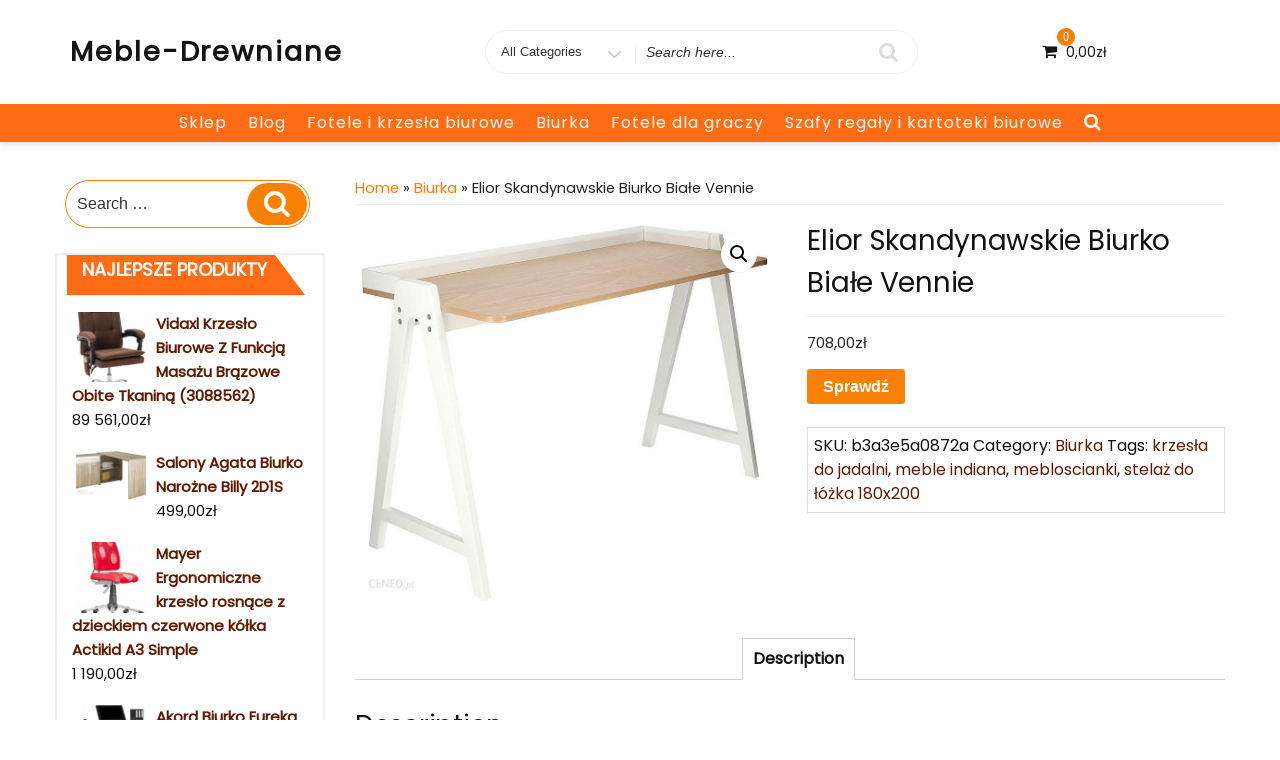

--- FILE ---
content_type: text/html; charset=UTF-8
request_url: https://meble-drewniane.net.pl/produkt/elior-skandynawskie-biurko-biale-vennie/
body_size: 36254
content:
<!DOCTYPE html>
<html lang="pl-PL" class="no-js">
<head>
<meta charset="UTF-8">
<meta name="viewport" content="width=device-width, initial-scale=1">
<link rel="profile" href="http://gmpg.org/xfn/11">
<script>(function(html){html.className = html.className.replace(/\bno-js\b/,'js')})(document.documentElement);</script>
<title>Elior Skandynawskie Biurko Białe Vennie &#8211; Meble-Drewniane</title>
<meta name='robots' content='max-image-preview:large' />
<link rel='dns-prefetch' href='//fonts.googleapis.com' />
<link href='https://fonts.gstatic.com' crossorigin rel='preconnect' />
<link rel="alternate" type="application/rss+xml" title="Meble-Drewniane &raquo; Kanał z wpisami" href="https://meble-drewniane.net.pl/feed/" />
<link rel="alternate" type="application/rss+xml" title="Meble-Drewniane &raquo; Kanał z komentarzami" href="https://meble-drewniane.net.pl/comments/feed/" />
<link rel="alternate" type="application/rss+xml" title="Meble-Drewniane &raquo; Elior Skandynawskie Biurko Białe Vennie Kanał z komentarzami" href="https://meble-drewniane.net.pl/produkt/elior-skandynawskie-biurko-biale-vennie/feed/" />
<link rel="alternate" title="oEmbed (JSON)" type="application/json+oembed" href="https://meble-drewniane.net.pl/wp-json/oembed/1.0/embed?url=https%3A%2F%2Fmeble-drewniane.net.pl%2Fprodukt%2Felior-skandynawskie-biurko-biale-vennie%2F" />
<link rel="alternate" title="oEmbed (XML)" type="text/xml+oembed" href="https://meble-drewniane.net.pl/wp-json/oembed/1.0/embed?url=https%3A%2F%2Fmeble-drewniane.net.pl%2Fprodukt%2Felior-skandynawskie-biurko-biale-vennie%2F&#038;format=xml" />
<style id='wp-img-auto-sizes-contain-inline-css' type='text/css'>
img:is([sizes=auto i],[sizes^="auto," i]){contain-intrinsic-size:3000px 1500px}
/*# sourceURL=wp-img-auto-sizes-contain-inline-css */
</style>
<style id='wp-emoji-styles-inline-css' type='text/css'>

	img.wp-smiley, img.emoji {
		display: inline !important;
		border: none !important;
		box-shadow: none !important;
		height: 1em !important;
		width: 1em !important;
		margin: 0 0.07em !important;
		vertical-align: -0.1em !important;
		background: none !important;
		padding: 0 !important;
	}
/*# sourceURL=wp-emoji-styles-inline-css */
</style>
<style id='wp-block-library-inline-css' type='text/css'>
:root{--wp-block-synced-color:#7a00df;--wp-block-synced-color--rgb:122,0,223;--wp-bound-block-color:var(--wp-block-synced-color);--wp-editor-canvas-background:#ddd;--wp-admin-theme-color:#007cba;--wp-admin-theme-color--rgb:0,124,186;--wp-admin-theme-color-darker-10:#006ba1;--wp-admin-theme-color-darker-10--rgb:0,107,160.5;--wp-admin-theme-color-darker-20:#005a87;--wp-admin-theme-color-darker-20--rgb:0,90,135;--wp-admin-border-width-focus:2px}@media (min-resolution:192dpi){:root{--wp-admin-border-width-focus:1.5px}}.wp-element-button{cursor:pointer}:root .has-very-light-gray-background-color{background-color:#eee}:root .has-very-dark-gray-background-color{background-color:#313131}:root .has-very-light-gray-color{color:#eee}:root .has-very-dark-gray-color{color:#313131}:root .has-vivid-green-cyan-to-vivid-cyan-blue-gradient-background{background:linear-gradient(135deg,#00d084,#0693e3)}:root .has-purple-crush-gradient-background{background:linear-gradient(135deg,#34e2e4,#4721fb 50%,#ab1dfe)}:root .has-hazy-dawn-gradient-background{background:linear-gradient(135deg,#faaca8,#dad0ec)}:root .has-subdued-olive-gradient-background{background:linear-gradient(135deg,#fafae1,#67a671)}:root .has-atomic-cream-gradient-background{background:linear-gradient(135deg,#fdd79a,#004a59)}:root .has-nightshade-gradient-background{background:linear-gradient(135deg,#330968,#31cdcf)}:root .has-midnight-gradient-background{background:linear-gradient(135deg,#020381,#2874fc)}:root{--wp--preset--font-size--normal:16px;--wp--preset--font-size--huge:42px}.has-regular-font-size{font-size:1em}.has-larger-font-size{font-size:2.625em}.has-normal-font-size{font-size:var(--wp--preset--font-size--normal)}.has-huge-font-size{font-size:var(--wp--preset--font-size--huge)}.has-text-align-center{text-align:center}.has-text-align-left{text-align:left}.has-text-align-right{text-align:right}.has-fit-text{white-space:nowrap!important}#end-resizable-editor-section{display:none}.aligncenter{clear:both}.items-justified-left{justify-content:flex-start}.items-justified-center{justify-content:center}.items-justified-right{justify-content:flex-end}.items-justified-space-between{justify-content:space-between}.screen-reader-text{border:0;clip-path:inset(50%);height:1px;margin:-1px;overflow:hidden;padding:0;position:absolute;width:1px;word-wrap:normal!important}.screen-reader-text:focus{background-color:#ddd;clip-path:none;color:#444;display:block;font-size:1em;height:auto;left:5px;line-height:normal;padding:15px 23px 14px;text-decoration:none;top:5px;width:auto;z-index:100000}html :where(.has-border-color){border-style:solid}html :where([style*=border-top-color]){border-top-style:solid}html :where([style*=border-right-color]){border-right-style:solid}html :where([style*=border-bottom-color]){border-bottom-style:solid}html :where([style*=border-left-color]){border-left-style:solid}html :where([style*=border-width]){border-style:solid}html :where([style*=border-top-width]){border-top-style:solid}html :where([style*=border-right-width]){border-right-style:solid}html :where([style*=border-bottom-width]){border-bottom-style:solid}html :where([style*=border-left-width]){border-left-style:solid}html :where(img[class*=wp-image-]){height:auto;max-width:100%}:where(figure){margin:0 0 1em}html :where(.is-position-sticky){--wp-admin--admin-bar--position-offset:var(--wp-admin--admin-bar--height,0px)}@media screen and (max-width:600px){html :where(.is-position-sticky){--wp-admin--admin-bar--position-offset:0px}}

/*# sourceURL=wp-block-library-inline-css */
</style><style id='global-styles-inline-css' type='text/css'>
:root{--wp--preset--aspect-ratio--square: 1;--wp--preset--aspect-ratio--4-3: 4/3;--wp--preset--aspect-ratio--3-4: 3/4;--wp--preset--aspect-ratio--3-2: 3/2;--wp--preset--aspect-ratio--2-3: 2/3;--wp--preset--aspect-ratio--16-9: 16/9;--wp--preset--aspect-ratio--9-16: 9/16;--wp--preset--color--black: #000000;--wp--preset--color--cyan-bluish-gray: #abb8c3;--wp--preset--color--white: #ffffff;--wp--preset--color--pale-pink: #f78da7;--wp--preset--color--vivid-red: #cf2e2e;--wp--preset--color--luminous-vivid-orange: #ff6900;--wp--preset--color--luminous-vivid-amber: #fcb900;--wp--preset--color--light-green-cyan: #7bdcb5;--wp--preset--color--vivid-green-cyan: #00d084;--wp--preset--color--pale-cyan-blue: #8ed1fc;--wp--preset--color--vivid-cyan-blue: #0693e3;--wp--preset--color--vivid-purple: #9b51e0;--wp--preset--gradient--vivid-cyan-blue-to-vivid-purple: linear-gradient(135deg,rgb(6,147,227) 0%,rgb(155,81,224) 100%);--wp--preset--gradient--light-green-cyan-to-vivid-green-cyan: linear-gradient(135deg,rgb(122,220,180) 0%,rgb(0,208,130) 100%);--wp--preset--gradient--luminous-vivid-amber-to-luminous-vivid-orange: linear-gradient(135deg,rgb(252,185,0) 0%,rgb(255,105,0) 100%);--wp--preset--gradient--luminous-vivid-orange-to-vivid-red: linear-gradient(135deg,rgb(255,105,0) 0%,rgb(207,46,46) 100%);--wp--preset--gradient--very-light-gray-to-cyan-bluish-gray: linear-gradient(135deg,rgb(238,238,238) 0%,rgb(169,184,195) 100%);--wp--preset--gradient--cool-to-warm-spectrum: linear-gradient(135deg,rgb(74,234,220) 0%,rgb(151,120,209) 20%,rgb(207,42,186) 40%,rgb(238,44,130) 60%,rgb(251,105,98) 80%,rgb(254,248,76) 100%);--wp--preset--gradient--blush-light-purple: linear-gradient(135deg,rgb(255,206,236) 0%,rgb(152,150,240) 100%);--wp--preset--gradient--blush-bordeaux: linear-gradient(135deg,rgb(254,205,165) 0%,rgb(254,45,45) 50%,rgb(107,0,62) 100%);--wp--preset--gradient--luminous-dusk: linear-gradient(135deg,rgb(255,203,112) 0%,rgb(199,81,192) 50%,rgb(65,88,208) 100%);--wp--preset--gradient--pale-ocean: linear-gradient(135deg,rgb(255,245,203) 0%,rgb(182,227,212) 50%,rgb(51,167,181) 100%);--wp--preset--gradient--electric-grass: linear-gradient(135deg,rgb(202,248,128) 0%,rgb(113,206,126) 100%);--wp--preset--gradient--midnight: linear-gradient(135deg,rgb(2,3,129) 0%,rgb(40,116,252) 100%);--wp--preset--font-size--small: 13px;--wp--preset--font-size--medium: 20px;--wp--preset--font-size--large: 36px;--wp--preset--font-size--x-large: 42px;--wp--preset--spacing--20: 0.44rem;--wp--preset--spacing--30: 0.67rem;--wp--preset--spacing--40: 1rem;--wp--preset--spacing--50: 1.5rem;--wp--preset--spacing--60: 2.25rem;--wp--preset--spacing--70: 3.38rem;--wp--preset--spacing--80: 5.06rem;--wp--preset--shadow--natural: 6px 6px 9px rgba(0, 0, 0, 0.2);--wp--preset--shadow--deep: 12px 12px 50px rgba(0, 0, 0, 0.4);--wp--preset--shadow--sharp: 6px 6px 0px rgba(0, 0, 0, 0.2);--wp--preset--shadow--outlined: 6px 6px 0px -3px rgb(255, 255, 255), 6px 6px rgb(0, 0, 0);--wp--preset--shadow--crisp: 6px 6px 0px rgb(0, 0, 0);}:where(.is-layout-flex){gap: 0.5em;}:where(.is-layout-grid){gap: 0.5em;}body .is-layout-flex{display: flex;}.is-layout-flex{flex-wrap: wrap;align-items: center;}.is-layout-flex > :is(*, div){margin: 0;}body .is-layout-grid{display: grid;}.is-layout-grid > :is(*, div){margin: 0;}:where(.wp-block-columns.is-layout-flex){gap: 2em;}:where(.wp-block-columns.is-layout-grid){gap: 2em;}:where(.wp-block-post-template.is-layout-flex){gap: 1.25em;}:where(.wp-block-post-template.is-layout-grid){gap: 1.25em;}.has-black-color{color: var(--wp--preset--color--black) !important;}.has-cyan-bluish-gray-color{color: var(--wp--preset--color--cyan-bluish-gray) !important;}.has-white-color{color: var(--wp--preset--color--white) !important;}.has-pale-pink-color{color: var(--wp--preset--color--pale-pink) !important;}.has-vivid-red-color{color: var(--wp--preset--color--vivid-red) !important;}.has-luminous-vivid-orange-color{color: var(--wp--preset--color--luminous-vivid-orange) !important;}.has-luminous-vivid-amber-color{color: var(--wp--preset--color--luminous-vivid-amber) !important;}.has-light-green-cyan-color{color: var(--wp--preset--color--light-green-cyan) !important;}.has-vivid-green-cyan-color{color: var(--wp--preset--color--vivid-green-cyan) !important;}.has-pale-cyan-blue-color{color: var(--wp--preset--color--pale-cyan-blue) !important;}.has-vivid-cyan-blue-color{color: var(--wp--preset--color--vivid-cyan-blue) !important;}.has-vivid-purple-color{color: var(--wp--preset--color--vivid-purple) !important;}.has-black-background-color{background-color: var(--wp--preset--color--black) !important;}.has-cyan-bluish-gray-background-color{background-color: var(--wp--preset--color--cyan-bluish-gray) !important;}.has-white-background-color{background-color: var(--wp--preset--color--white) !important;}.has-pale-pink-background-color{background-color: var(--wp--preset--color--pale-pink) !important;}.has-vivid-red-background-color{background-color: var(--wp--preset--color--vivid-red) !important;}.has-luminous-vivid-orange-background-color{background-color: var(--wp--preset--color--luminous-vivid-orange) !important;}.has-luminous-vivid-amber-background-color{background-color: var(--wp--preset--color--luminous-vivid-amber) !important;}.has-light-green-cyan-background-color{background-color: var(--wp--preset--color--light-green-cyan) !important;}.has-vivid-green-cyan-background-color{background-color: var(--wp--preset--color--vivid-green-cyan) !important;}.has-pale-cyan-blue-background-color{background-color: var(--wp--preset--color--pale-cyan-blue) !important;}.has-vivid-cyan-blue-background-color{background-color: var(--wp--preset--color--vivid-cyan-blue) !important;}.has-vivid-purple-background-color{background-color: var(--wp--preset--color--vivid-purple) !important;}.has-black-border-color{border-color: var(--wp--preset--color--black) !important;}.has-cyan-bluish-gray-border-color{border-color: var(--wp--preset--color--cyan-bluish-gray) !important;}.has-white-border-color{border-color: var(--wp--preset--color--white) !important;}.has-pale-pink-border-color{border-color: var(--wp--preset--color--pale-pink) !important;}.has-vivid-red-border-color{border-color: var(--wp--preset--color--vivid-red) !important;}.has-luminous-vivid-orange-border-color{border-color: var(--wp--preset--color--luminous-vivid-orange) !important;}.has-luminous-vivid-amber-border-color{border-color: var(--wp--preset--color--luminous-vivid-amber) !important;}.has-light-green-cyan-border-color{border-color: var(--wp--preset--color--light-green-cyan) !important;}.has-vivid-green-cyan-border-color{border-color: var(--wp--preset--color--vivid-green-cyan) !important;}.has-pale-cyan-blue-border-color{border-color: var(--wp--preset--color--pale-cyan-blue) !important;}.has-vivid-cyan-blue-border-color{border-color: var(--wp--preset--color--vivid-cyan-blue) !important;}.has-vivid-purple-border-color{border-color: var(--wp--preset--color--vivid-purple) !important;}.has-vivid-cyan-blue-to-vivid-purple-gradient-background{background: var(--wp--preset--gradient--vivid-cyan-blue-to-vivid-purple) !important;}.has-light-green-cyan-to-vivid-green-cyan-gradient-background{background: var(--wp--preset--gradient--light-green-cyan-to-vivid-green-cyan) !important;}.has-luminous-vivid-amber-to-luminous-vivid-orange-gradient-background{background: var(--wp--preset--gradient--luminous-vivid-amber-to-luminous-vivid-orange) !important;}.has-luminous-vivid-orange-to-vivid-red-gradient-background{background: var(--wp--preset--gradient--luminous-vivid-orange-to-vivid-red) !important;}.has-very-light-gray-to-cyan-bluish-gray-gradient-background{background: var(--wp--preset--gradient--very-light-gray-to-cyan-bluish-gray) !important;}.has-cool-to-warm-spectrum-gradient-background{background: var(--wp--preset--gradient--cool-to-warm-spectrum) !important;}.has-blush-light-purple-gradient-background{background: var(--wp--preset--gradient--blush-light-purple) !important;}.has-blush-bordeaux-gradient-background{background: var(--wp--preset--gradient--blush-bordeaux) !important;}.has-luminous-dusk-gradient-background{background: var(--wp--preset--gradient--luminous-dusk) !important;}.has-pale-ocean-gradient-background{background: var(--wp--preset--gradient--pale-ocean) !important;}.has-electric-grass-gradient-background{background: var(--wp--preset--gradient--electric-grass) !important;}.has-midnight-gradient-background{background: var(--wp--preset--gradient--midnight) !important;}.has-small-font-size{font-size: var(--wp--preset--font-size--small) !important;}.has-medium-font-size{font-size: var(--wp--preset--font-size--medium) !important;}.has-large-font-size{font-size: var(--wp--preset--font-size--large) !important;}.has-x-large-font-size{font-size: var(--wp--preset--font-size--x-large) !important;}
/*# sourceURL=global-styles-inline-css */
</style>

<style id='classic-theme-styles-inline-css' type='text/css'>
/*! This file is auto-generated */
.wp-block-button__link{color:#fff;background-color:#32373c;border-radius:9999px;box-shadow:none;text-decoration:none;padding:calc(.667em + 2px) calc(1.333em + 2px);font-size:1.125em}.wp-block-file__button{background:#32373c;color:#fff;text-decoration:none}
/*# sourceURL=/wp-includes/css/classic-themes.min.css */
</style>
<link rel='stylesheet' id='photoswipe-css' href='https://meble-drewniane.net.pl/wp-content/plugins/woocommerce/assets/css/photoswipe/photoswipe.min.css?ver=5.1.3' type='text/css' media='all' />
<link rel='stylesheet' id='photoswipe-default-skin-css' href='https://meble-drewniane.net.pl/wp-content/plugins/woocommerce/assets/css/photoswipe/default-skin/default-skin.min.css?ver=5.1.3' type='text/css' media='all' />
<link rel='stylesheet' id='woocommerce-layout-css' href='https://meble-drewniane.net.pl/wp-content/plugins/woocommerce/assets/css/woocommerce-layout.css?ver=5.1.3' type='text/css' media='all' />
<link rel='stylesheet' id='woocommerce-smallscreen-css' href='https://meble-drewniane.net.pl/wp-content/plugins/woocommerce/assets/css/woocommerce-smallscreen.css?ver=5.1.3' type='text/css' media='only screen and (max-width: 768px)' />
<link rel='stylesheet' id='woocommerce-general-css' href='https://meble-drewniane.net.pl/wp-content/plugins/woocommerce/assets/css/woocommerce.css?ver=5.1.3' type='text/css' media='all' />
<style id='woocommerce-inline-inline-css' type='text/css'>
.woocommerce form .form-row .required { visibility: visible; }
/*# sourceURL=woocommerce-inline-inline-css */
</style>
<link rel='stylesheet' id='shopping-mall-parent-styles-css' href='https://meble-drewniane.net.pl/wp-content/themes/ecommerce-star/style.css?ver=6.9' type='text/css' media='all' />
<link rel='stylesheet' id='ecommerce-star-fonts-css' href='https://fonts.googleapis.com/css?family=Poppins%3A300%2C400%7CPoppins%3A300%2C400&#038;subset=latin%2Clatin-ext' type='text/css' media='all' />
<link rel='stylesheet' id='boostrap-css-css' href='https://meble-drewniane.net.pl/wp-content/themes/ecommerce-star/css/bootstrap.css?ver=3.3.6' type='text/css' media='all' />
<link rel='stylesheet' id='ecommerce-star-style-css' href='https://meble-drewniane.net.pl/wp-content/themes/shopping-mall/style.css?ver=6.9' type='text/css' media='all' />
<link rel='stylesheet' id='fontawesome-css-css' href='https://meble-drewniane.net.pl/wp-content/themes/ecommerce-star/fonts/font-awesome/css/font-awesome.css?ver=4.7' type='text/css' media='all' />
<script type="text/javascript" src="https://meble-drewniane.net.pl/wp-includes/js/jquery/jquery.min.js?ver=3.7.1" id="jquery-core-js"></script>
<script type="text/javascript" src="https://meble-drewniane.net.pl/wp-includes/js/jquery/jquery-migrate.min.js?ver=3.4.1" id="jquery-migrate-js"></script>
<script type="text/javascript" src="https://meble-drewniane.net.pl/wp-content/themes/ecommerce-star/js/theme.js?ver=1" id="ecommerce-star-theme-js"></script>
<link rel="https://api.w.org/" href="https://meble-drewniane.net.pl/wp-json/" /><link rel="alternate" title="JSON" type="application/json" href="https://meble-drewniane.net.pl/wp-json/wp/v2/product/7985" /><link rel="EditURI" type="application/rsd+xml" title="RSD" href="https://meble-drewniane.net.pl/xmlrpc.php?rsd" />
<meta name="generator" content="WordPress 6.9" />
<meta name="generator" content="WooCommerce 5.1.3" />
<link rel="canonical" href="https://meble-drewniane.net.pl/produkt/elior-skandynawskie-biurko-biale-vennie/" />
<link rel='shortlink' href='https://meble-drewniane.net.pl/?p=7985' />
	<style type="text/css" id="custom-theme-width" >
		.container {		
			max-width: 1200px;
			width: 100%;
		}
		
		.site-header .container, .footer-section .container{		
			max-width: 1200px;
			width: 100%;
		}		
	</style>
	<style type="text/css" id="custom-fonts" >
		h1 ,
	h2 ,
	h3 ,
	h4 ,
	h5 ,
	h6 , 
	.entry-title , 
	.page-title , 
	.entry-meta ,
	.callout-title , 
	.entry-meta a {
		font-family:Poppins,sans serif;
	}
	
	html {
		font-family:Poppins,sans serif;
	}
	
	.main-navigation {
		font-family:Poppins,sans serif;
	}
	
	.site-title a, .testimonial-title {
		font-family:Poppins,sans serif;
	}
	
	#main_Carousel .slider-title {
		font-family:Poppins,sans serif;
	}	</style>
	<style type="text/css" id="custom-theme-colors" >
		.custom-logo-link img {
    max-width: 90px;
}	
	
a.wishlist-contents .fa {
	font-family: "fontawesome";
}

#sticky-nav li > a.product-category-heading {
	background-color:#f98000 ;
	margin-right: 7px;
	color:#fff;
}

#sticky-nav.woocommerce-layout #top-menu > li > a.product-category-heading {
	color:#fff;
}

.top-menu-layout-2 .theme-product-cat-menu {
	display:none;
}

#main_Carousel .start-button,
#main_Carousel .carousel-indicators li.active {
	background-color:  #f98000 ;
	border-color:  #f98000 ;
}

#main_Carousel .start-button:hover,
#main_Carousel .start-button:focus,
#main_Carousel .carousel-navigation a:hover, 
#main_Carousel .carousel-navigation a:focus {
	background-color: #f98000cc ;
	color:  #fff ;
	border-color: #f98000cc ;
}


.carousel-navigation a, 
.carousel-navigation a {
	background-color: #f98000;
	
}

#btn-search-category:hover,
#btn-search-category:focus {
	background-color:  #f98000 ;
	color:#fff;
}

.menu-toggle:focus,
.contact-list-top a:focus,
.mini-header .login-register a:focus,
.mimi-header-social-icon li a i:focus,
.my-wishlist a:focus,
.my-cart a:focus,
.site-branding-text a:focus,
#cart-wishlist-container .wishlist-contents:focus,
#cart-wishlist-container a.cart-contents:focus .cart-contents-count:before,
.topcorner a.login-register:focus {
	color:  #f98000 ;
	border:1px dotted #f98000 ;
}


.menu-toggle:hover,
.contact-list-top a:hover,
.mini-header .login-register a:hover,
.mimi-header-social-icon li a i:hover,
.my-wishlist a:hover,
.my-cart a:hover,
.site-branding-text a:hover,
#cart-wishlist-container .wishlist-contents:hover,
#cart-wishlist-container a.cart-contents:hover .cart-contents-count:before,
.topcorner a.login-register:hover {
	color:  #f98000 ;
}
	
.navigation-top.font-size {
	font-size:15px;
}
	
.cart-contents-count span {
	background-color: #f98000 ;
}	
	
.sub-header-inner {
	background-color: #1e1d1d70 ;
}

#masthead {
	background-image: url() ;
	background-position:center;
	background-repeat:no-repeat;
	background-size: cover;
}

@media screen and (min-width: 48em) {

	.mini-header {	
		border-bottom: 0px solid #f7f7f7;
	}
	
	.transparent-header .mini-header {
		border-bottom: 0px;
	}	

	#top-menu > .current_page_item > a:hover, 
	#top-menu > .current_page_item > a:focus {
		color: #fff;
		background-color: #f98000;	
	}
	
	#top-menu > li > a {
		color: #141414;
	}
	
	.sticky-nav #top-menu > li > a,
	.sticky-nav	.site-description,
	.sticky-nav	.site-branding-text a {
		color:unset;
	}
	
	.sticky-nav	#top-menu > .current_page_item > a { 
		color:#ffffff; 
	}
	
	.sticky-nav	#top-menu > .current_page_item > a:hover, 
	.sticky-nav	#top-menu > .current_page_item > a:focus {
		color: #fff;
		background-color: #f98000;	
	}
		
	.sticky-nav	#top-menu > li > a:hover,
	.sticky-nav	#top-menu > li > a:focus {
		color: #fff;
		background-color: #f98000;
		
	}
	
	#sticky-nav.woocommerce-layout {
		color: #fff;
		background-color: rgba(255, 96, 0, 0.92);
	}
	
	#sticky-nav.woocommerce-layout.sticky-nav {
		border:initial;
	}
	
	#sticky-nav.woocommerce-layout #top-menu > li > a {
		color: #fff;
	}
	
	#sticky-nav #top-menu > li > a {
		color: #141414;
	}
	
	/* #sticky-nav.sticky-nav #top-menu > .current_page_item > a {
		color: #fff;
	} */
		
	#sticky-nav.sticky-nav #top-menu > li > a {
		color: #fff;
	}
	
	#sticky-nav.top-menu-layout-2.sticky-nav #top-menu > li > a {
		color: #000;
	}	
	#sticky-nav.top-menu-layout-2.sticky-nav #top-menu > li > a:hover,
	#sticky-nav.top-menu-layout-2.sticky-nav #top-menu > li > a:focus {
		color: #fff;
	}	
	#sticky-nav.top-menu-layout-2.sticky-nav #top-menu > .current_page_item  > a {
		color: #fff;
	}
		
	#top-menu > li > a:hover,
	#top-menu > li > a:focus {
		color: #fff;
		background-color: #f98000;
		
	}
		
	#sticky-nav #top-menu > li > a:hover,
	#sticky-nav #top-menu > li > a:focus {
		color: #fff;
		background-color: #f98000;
		
	}	
		
	#sticky-nav #top-menu > .current_page_item > a {
		color: #fff;
		background-color: #f98000;
		border-radius: 2px;		
	}
	
	#sticky-nav.woocommerce-layout #top-menu > .current_page_item > a {
		font-weight: 600;
		text-transform: uppercase;
		background-color: transparent;
	}
	
	#sticky-nav.woocommerce-layout #top-menu > .current_page_item > a:hover,
	#sticky-nav.woocommerce-layout #top-menu > .current_page_item > a:focus {
		color: #fff;
		background-color: #f98000;
	}
	
	
}

.bottom-menu .current_page_item a {
	color: #f98000;	 
}

.main-navigation a:hover, 
.main-navigation a:focus {
	color: #fff;
	background-color: #f98000;
}	

.product-navigation .navigation-name a::before,
.product-navigation > ul > li > a::before {
	color: #f98000;
}


.site-branding-text a,
.site-description,
.mini-header .account-link,
.mimi-header-social-icon li a i,
.contact-list-top,
.contact-list-top a,
.mini-header .login-register .fa,
.my-wishlist a, .my-cart a,
#cart-wishlist-container .cart-contents-count:before,
#cart-wishlist-container .cart-contents-count,
#cart-wishlist-container .wishlist-contents,
#cart-wishlist-container .cart-contents-price {
	color: #141414;
}

.menu-toggle {
	color: #141414;
}

#cart-wishlist-container .wishlist-contents-count {
	color:transparent;
	font-size:0px;
}

#cart-wishlist-container .wishlist-contents-count::before {
	font-size:16px;
}



/* product */

.my-yith-wishlist .button.yith-wcqv-button::before,
.my-yith-wishlist .woocommerce a.compare.button:before,
.my-yith-wishlist .yith-wcwl-add-button .add_to_wishlist:before,
.my-yith-wishlist .yith-wcwl-wishlistaddedbrowse a:before,
.my-yith-wishlist .yith-wcwl-wishlistexistsbrowse.show a:before,
.my-yith-wishlist .yith-wcwl-wishlistexistsbrowse a:before,
.my-yith-wishlist .compare-button a {
    color: #f98000;	
}

.woocommerce span.onsale {
	background: #f98000;
}

.woocommerce .woocommerce-breadcrumb a {
    color: #f98000;
}

.woocommerce nav.woocommerce-pagination ul li a:focus, 
.woocommerce nav.woocommerce-pagination ul li a:hover, 
.woocommerce nav.woocommerce-pagination ul li span.current,
nav.woocommerce-MyAccount-navigation ul li.is-active {
    background: #f98000;
    color: #fff;
}

nav.woocommerce-MyAccount-navigation ul li.is-active a {
	color: #fff;
}

/* Price Widget */

.woocommerce .widget_price_filter .ui-slider .ui-slider-handle { 
background-color: #f98000; 
}
.woocommerce .widget_price_filter .price_slider_wrapper .ui-widget-content {
background-color: #5d5d5d;
}
.woocommerce .widget_price_filter .ui-slider .ui-slider-range {
background-color:#f98000;
}

.product-wrapper .badge-wrapper .onsale {
	background: #f98000;
}
.product-rating-wrapper .checked {
	color: #f98000;
}

.wc-button-container a.add_to_cart_button,
.wc-button-container a.add_to_cart_button:focus,
.wc-button-container a.product_type_grouped, 
.wc-button-container a.product_type_external, 
.wc-button-container a.product_type_simple, 
.wc-button-container a.product_type_variable {
	background: #f98000;
	color:#fff;
}
.woocommerce button.button.alt.disabled,
.woocommerce a.add_to_cart_button,
.woocommerce a.add_to_cart_button:focus,
.woocommerce a.product_type_grouped, 
.woocommerce a.product_type_external, 
.woocommerce a.product_type_simple, 
.woocommerce a.product_type_variable,
.woocommerce button.button.alt,
.woocommerce a.button,
.woocommerce button.button,
.woocommerce a.button.alt,
.woocommerce #respond input#submit,
.woocommerce .widget_price_filter .price_slider_amount .button {
	background: #f98000;
	color:#fff;
}

fieldset,
.woocommerce form.checkout_coupon, 
.woocommerce form.login, 
.woocommerce form.register {	
	border: 1px solid #f98000;
}

.select2-container--default .select2-selection--single {
    border: 1px solid #f98000;
}

.woocommerce-info {
    border-top-color: #f98000;
}
.woocommerce-info::before {
    color: #f98000;
}

.woocommerce-error {
    border-top-color: #f98000;
}
.woocommerce-error::before {
    color: #f98000;
}

.woocommerce-message {
    border-top-color: #f98000;
}
.woocommerce-message::before {
    color: #f98000;
}


/* button colors */
.woocommerce button.button.alt.disabled:hover,
.woocommerce button.button.alt.disabled:focus,

.woocommerce a.button:hover,
.woocommerce a.button:focus,

.woocommerce button.button:hover,
.woocommerce button.button:focus,

.woocommerce div.product form.cart .button:hover,
.woocommerce div.product form.cart .button:focus,

.woocommerce a.button.alt:hover,
.woocommerce a.button.alt:focus {
	background-color: black;
	color: white;
}

.woocommerce button.button.alt:hover,
.woocommerce button.button.alt:focus {
	background-color: black;
	color: white;
}

/* form */

button, input[type="button"], 
input[type="submit"] {
   background-color: #f98000;	
}

input[type="text"],
input[type="email"],
input[type="url"],
input[type="password"],
input[type="search"],
input[type="number"],
input[type="tel"],
input[type="range"],
input[type="date"],
input[type="month"],
input[type="week"],
input[type="time"],
input[type="datetime"],
input[type="datetime-local"],
input[type="color"],
input[type="checkbox"],
textarea {
	border:1px solid #f98000 ; 
}

input[type="text"]:focus,
input[type="email"]:focus,
input[type="url"]:focus,
input[type="password"]:focus,
input[type="search"]:focus,
input[type="number"]:focus,
input[type="tel"]:focus,
input[type="range"]:focus,
input[type="date"]:focus,
input[type="month"]:focus,
input[type="week"]:focus,
input[type="time"]:focus,
input[type="datetime"]:focus,
input[type="datetime-local"]:focus,
input[type="color"]:focus,
input[type="checkbox"]:focus,
textarea:focus {	
	border-color:rgba(249,128,0,0.5) ;
}

/* link - a */



.entry-content a:focus,
.entry-content a:hover,
.entry-summary a:focus,
.entry-summary a:hover,
.comment-content a:focus,
.comment-content a:hover,
.widget a:focus,
.widget a:hover,
.site-footer .widget-area a:focus,
.site-footer .widget-area a:hover,
.posts-navigation a:focus,
.posts-navigation a:hover,
.comment-metadata a:focus,
.comment-metadata a:hover,
.comment-metadata a.comment-edit-link:focus,
.comment-metadata a.comment-edit-link:hover,
.comment-reply-link:focus,
.comment-reply-link:hover,
.widget_authors a:focus strong,
.widget_authors a:hover strong,
.entry-title a:focus,
.entry-title a:hover,
.entry-meta a:focus,
.entry-meta a:hover,
.page-links a:focus .page-number,
.page-links a:hover .page-number,
.entry-footer a:focus,
.entry-footer a:hover,
.entry-footer .cat-links a:focus,
.entry-footer .cat-links a:hover,
.entry-footer .tags-links a:focus,
.entry-footer .tags-links a:hover,
.post-navigation a:focus,
.post-navigation a:hover,
.pagination a:not(.prev):not(.next):focus,
.pagination a:not(.prev):not(.next):hover,
.comments-pagination a:not(.prev):not(.next):focus,
.comments-pagination a:not(.prev):not(.next):hover,
.logged-in-as a:focus,
.logged-in-as a:hover,
a:focus .nav-title,
a:hover .nav-title,
.edit-link a:focus,
.edit-link a:hover,
.site-info a:focus,
.site-info a:hover,
.widget .widget-title a:focus,
.widget .widget-title a:hover,
.widget ul li a:focus,
.bottom-menu ul li a:focus,
.bottom-menu ul li a:hover,
.widget ul li a:hover {
	color: #f98000;	
}


.entry-footer .cat-links .icon,
.entry-footer .tags-links .icon {
	color: rgba(249,128,0,0.7) ;
}

.entry-footer .edit-link a {
    background-color: #f98000 ;	
}

.scroll-top {
    background: #f98000;
}




/* widget */


.widget .tagcloud a,  
.widget.widget_tag_cloud a,  
.wp_widget_tag_cloud a {
    border-color:rgba(249,128,0,0.7);
}

#secondary .widget-title {
    border-bottom: 1px solid #f98000;
	text-align:left;
}


/* link */

a.more-btn{
	border-color:#f98000;
	color:#f98000;
}

a.more-btn:active,
a.more-btn:hover,
a.more-btn:focus  {
   background-color:#f98000;
   color:#fff;  
}
a.more-link {
	color:#f98000;	
}

a.more-link:active,
a.more-link:hover,
a.more-link:focus  {
   background-color:#f98000;
   color:#fff;  
}


@media screen and (min-width: 48em) {

		.transparent-header .site-branding-text a,
		.transparent-header .site-description,		
		.transparent-header .mini-header .account-link,
		.transparent-header .mimi-header-social-icon li a i,
		.transparent-header .contact-list-top,
		.transparent-header .contact-list-top a,
		.transparent-header .mini-header .login-register .fa,
		.transparent-header .my-wishlist a, 
		.transparent-header .my-cart a,
		.transparent-header #sticky-nav #top-menu > li > a,
		.transparent-header #cart-wishlist-container .cart-contents-count:before,
		.transparent-header #cart-wishlist-container .cart-contents-count,
		.transparent-header #cart-wishlist-container .wishlist-contents,
		.transparent-header #cart-wishlist-container .cart-contents-price {
			color: #fff;
		}
		
		/* .transparent-header #sticky-nav.sticky-nav #top-menu > li > a { color:#000; } */
				
		.transparent-header #sticky-nav.sticky-nav.sticky-nav #top-menu > .current_page_item > a { color:#fff; }
		.transparent-header #sticky-nav.sticky-nav #top-menu > li > a:hover,
		.transparent-header #sticky-nav.sticky-nav.sticky-nav #top-menu > li > a:focus { color:#fff; }
		
		
		.transparent-header .sticky-nav .site-branding-text a,
		.transparent-header .sticky-nav .site-description {
			color:#000;
		}
		
		#masthead.transparent-header {
			background-image: unset;
			background-color: transparent;
			position: absolute;
			box-shadow:unset ;
			width: 100%;			
			z-index: 9990;			
			
		}

	} /* end transparent header css */	</style>
	<style type="text/css" id="custom-footer-colors" >
		.footer-foreground {}
.footer-foreground .widget-title, 
.footer-foreground a, 
.footer-foreground p, 
.footer-foreground li,
.footer-foreground h1,
.footer-foreground h2,
.footer-foreground h3,
.footer-foreground h4,
.footer-foreground h5,
.footer-foreground h6,
.footer-foreground .widget_calendar th,
.footer-foreground .widget_calendar td,
caption,
.footer-foreground .site-info a,
.footer-foreground .site-info
{
  color:#fff;
}

.footer-foreground a:hover, 
.footer-foreground a:active {color:#f98000;}	</style>
<link rel="pingback" href="https://meble-drewniane.net.pl/xmlrpc.php">
	<style type="text/css" id="custom-button-styles" >

		.more-btn, .more-link {
			border-radius:3px;
			-webkit-border-radius:3px;				
		}
				
		#callout .start-button {
			border-radius:3px;
			-webkit-border-radius:3px;			
		}
		
		button, input[type="button"], input[type="submit"], .contact-list-bottom .fa, .contact-list .fa {
			border-radius:3px;
			-webkit-border-radius:3px;			
		}
		input[type="search"], .search-form .search-submit, .search-box, .widget_product_search .search-field, .widget_product_search button {
			border-radius:24px;
			-webkit-border-radius:24px;			
		}
		ul.header-social-icon li a {
			border-radius:24px;
			-webkit-border-radius:24px;		
		}				
		.scroll-top {
			border-radius:4px;
			-webkit-border-radius:4px;			
		}
		
		.wc-button-container a.add_to_cart_button, 
		.wc-button-container a.add_to_cart_button:focus, 
		.wc-button-container a.product_type_grouped, 
		.wc-button-container a.product_type_external, 
		.wc-button-container a.product_type_simple, 
		.wc-button-container a.product_type_variable {
		
			border-radius:3px;
			-webkit-border-radius:3px;	
		
		}		
	
		
	</style>
	<noscript><style>.woocommerce-product-gallery{ opacity: 1 !important; }</style></noscript>
			<style type="text/css" id="wp-custom-css">
			.woocommerce ul.products li.product a img {
    height: 230px;
    object-fit: contain;
}

.woocommerce ul.products li.product .woocommerce-loop-product__title {
    height: 90px;
    overflow: hidden;
}		</style>
		</head>
<body class="wp-singular product-template-default single single-product postid-7985 wp-theme-ecommerce-star wp-child-theme-shopping-mall theme-ecommerce-star woocommerce woocommerce-page woocommerce-no-js has-sidebar">
<!-- The Search Modal Dialog -->
<div id="myModal" class="modal" aria-hidden="true" tabindex="-1" role="dialog">
  <!-- Modal content -->
  <div class="modal-content"> <span id="search-close" class="close" tabindex="0">&times;</span> 
  <br/><br/>
    
<form role="search" method="get" class="search-form" action="https://meble-drewniane.net.pl/">
	<label for="0">
		<span class="screen-reader-text">Search for:</span>
	</label>
	<input type="search" id="main-search-form" class="search-field" placeholder="Search &hellip;" value="" name="s" />
	<button type="submit" class="search-submit"><svg class="icon icon-search" aria-hidden="true" role="img"> <use href="#icon-search" xlink:href="#icon-search"></use> </svg><span class="screen-reader-text">Search</span></button>
</form>
    <br/>
  </div>
</div>
<!-- end search model-->
<div id="page" class="site">
<a class="skip-link screen-reader-text" href="#primary" >Skip to content</a>
<header id="masthead" class="header-box-shadow site-header" role="banner" >
	
	
		

	<div class="container">
		 
 		<!--  menu, search -->
		<div class="vertical-center">
	
		<!-- .start of site-branding -->
		<div class="col-md-4 col-sm-4 col-xs-12 site-branding" >
		  		  <div class="site-branding-text" style=" " >
						<p class="site-title"><a href="https://meble-drewniane.net.pl/" rel="home" >
			  Meble-Drewniane			  </a></p>
								  </div>
		</div>
		<!-- .end of site-branding -->
	
	
		<div class="col-md-5 col-lg-5 col-sm-5 col-xs-12" >
				
<div id="search-category">
<form class="search-box" action="https://meble-drewniane.net.pl/" method="get">

	<div class="search-cat" >
		<select class="category-items" name="product_cat" >
			<option value="0">All Categories</option>
			<option value="biurka">Biurka</option><option value="fotele_dla_graczy">Fotele_dla_graczy</option><option value="fotele_i_krzesla_biurowe">Fotele_i_krzesla_biurowe</option><option value="pozostale_meble_biurowe">Pozostale_meble_biurowe</option><option value="sejfy_i_szafki_na_klucze">Sejfy_i_szafki_na_klucze</option><option value="szafy_regaly_i_kartoteki_biurowe">Szafy_regaly_i_kartoteki_biurowe</option>		</select>
	</div>

  <label class="screen-reader-text" for="woocommerce-product-search-field">Search for</label>
  <input type="search" name="s" id="text-search" value="" placeholder="Search here...">
  <button id="btn-search-category" type="submit"><span class="fa icon fa-search"></span></button>
  <input type="hidden" name="post_type" value="product">
</form>
</div>

		</div>
		
		<div class="col-md-2 col-lg-2 col-sm-2 col-xs-12">
			<div id="cart-wishlist-container">
				<table class="cart-wishlist-table">
				<tr>
				<td>
				  				</td>
				<td>
				  <div id="cart-top" class="cart-top">
					<div class="cart-container">
					      <a class="cart-contents" href="https://meble-drewniane.net.pl/koszyk/" title="Cart View">
	<span class="cart-contents-count fa fa-shopping-cart"><span>0</span></span>
	<span class="cart-contents-price"><span class="woocommerce-Price-amount amount">0,00<span class="woocommerce-Price-currencySymbol">&#122;&#322;</span></span></span>
    </a> 
    					</div>
					
					<div id="popup-cart-wrap" class="widget woocommerce widget_shopping_cart ">

	<p class="woocommerce-mini-cart__empty-message">No products in the cart.</p>


</div>

				  </div>
				</td>
				</tr>
				</table>
			</div>
		</div>
		
	</div><!-- end of  .menu, search -->
	</div><!-- .container -->
	
		<!--display menu bar full row when header options, woocommerce layout with search--> 
		<div id="sticky-nav" class="woocommerce-layout" tabindex="0">
<!--start of navigation-->
<div class="container">
  <div class="row vertical-center">
  
	<!-- start of navigation menu -->
	<div class="col-md-12 col-sm-12 col-xs-12 woocommerce-layout" >
	  
<div class="navigation-top font-size">
<nav id="site-navigation" class="main-navigation" role="navigation" aria-label="Top Menu">
	<button class="menu-toggle" aria-controls="top-menu" aria-expanded="false" >
		<svg class="icon icon-bars" aria-hidden="true" role="img"> <use href="#icon-bars" xlink:href="#icon-bars"></use> </svg><svg class="icon icon-close" aria-hidden="true" role="img"> <use href="#icon-close" xlink:href="#icon-close"></use> </svg>Menu	</button>
	
	<div class="menu-menu-container"><ul id="top-menu" class="menu"><li id="menu-item-17253" class="menu-item menu-item-type-post_type menu-item-object-page menu-item-home current_page_parent menu-item-17253"><a href="https://meble-drewniane.net.pl/">Sklep</a></li>
<li id="menu-item-17254" class="menu-item menu-item-type-post_type menu-item-object-page menu-item-17254"><a href="https://meble-drewniane.net.pl/blog/">Blog</a></li>
<li id="menu-item-17255" class="menu-item menu-item-type-taxonomy menu-item-object-product_cat menu-item-17255"><a href="https://meble-drewniane.net.pl/kategoria-produktu/fotele_i_krzesla_biurowe/">Fotele i krzesła biurowe</a></li>
<li id="menu-item-17256" class="menu-item menu-item-type-taxonomy menu-item-object-product_cat current-product-ancestor current-menu-parent current-product-parent menu-item-17256"><a href="https://meble-drewniane.net.pl/kategoria-produktu/biurka/">Biurka</a></li>
<li id="menu-item-17257" class="menu-item menu-item-type-taxonomy menu-item-object-product_cat menu-item-17257"><a href="https://meble-drewniane.net.pl/kategoria-produktu/fotele_dla_graczy/">Fotele dla graczy</a></li>
<li id="menu-item-17258" class="menu-item menu-item-type-taxonomy menu-item-object-product_cat menu-item-17258"><a href="https://meble-drewniane.net.pl/kategoria-produktu/szafy_regaly_i_kartoteki_biurowe/">Szafy regały i kartoteki biurowe</a></li>
<li style="color:#eee;" class="my-nav-menu-search"><a id="search-button" href="#"><i class="fa fa-search"></i>
  </a></li></ul></div>
</nav><!-- #site-navigation -->

</div>	  

<!-- .navigation-top -->
	</div>		
	<!-- end of navigation menu -->
	
  </div>
</div>
<!-- .container -->	
</div><!--.navigation-->

</header><!-- #masthead -->
<div class="container background">
   <div class="row">
   
   			<div class="col-md-4 col-sm-4 col-lg-3 col-xs-12 floateleft  " > 
				<aside id="secondary" class="widget-area woocomemrce-widgets" role="complementary" aria-label="Woocommerce Sidebar">
	<section id="search-3" class="widget widget_search">
<form role="search" method="get" class="search-form" action="https://meble-drewniane.net.pl/">
	<label for="0">
		<span class="screen-reader-text">Search for:</span>
	</label>
	<input type="search" id="main-search-form" class="search-field" placeholder="Search &hellip;" value="" name="s" />
	<button type="submit" class="search-submit"><svg class="icon icon-search" aria-hidden="true" role="img"> <use href="#icon-search" xlink:href="#icon-search"></use> </svg><span class="screen-reader-text">Search</span></button>
</form>
</section><section id="woocommerce_products-3" class="widget woocommerce widget_products"><h2 class="widget-title">Najlepsze produkty</h2><ul class="product_list_widget"><li>
	
	<a href="https://meble-drewniane.net.pl/produkt/vidaxl-krzeslo-biurowe-z-funkcja-masazu-brazowe-obite-tkanina-3088562/">
		<img width="300" height="300" src="https://meble-drewniane.net.pl/wp-content/uploads/2022/03/i-vidaxl-krzeslo-biurowe-z-funkcja-masazu-brazowe-obite-tkanina-3088562-300x300.jpg" class="attachment-woocommerce_thumbnail size-woocommerce_thumbnail" alt="Vidaxl Krzesło Biurowe Z Funkcją Masażu Brązowe Obite Tkaniną (3088562)" decoding="async" fetchpriority="high" srcset="https://meble-drewniane.net.pl/wp-content/uploads/2022/03/i-vidaxl-krzeslo-biurowe-z-funkcja-masazu-brazowe-obite-tkanina-3088562-300x300.jpg 300w, https://meble-drewniane.net.pl/wp-content/uploads/2022/03/i-vidaxl-krzeslo-biurowe-z-funkcja-masazu-brazowe-obite-tkanina-3088562-100x100.jpg 100w, https://meble-drewniane.net.pl/wp-content/uploads/2022/03/i-vidaxl-krzeslo-biurowe-z-funkcja-masazu-brazowe-obite-tkanina-3088562-150x150.jpg 150w" sizes="100vw" />		<span class="product-title">Vidaxl Krzesło Biurowe Z Funkcją Masażu Brązowe Obite Tkaniną (3088562)</span>
	</a>

				
	<span class="woocommerce-Price-amount amount"><bdi>89 561,00<span class="woocommerce-Price-currencySymbol">&#122;&#322;</span></bdi></span>
	</li>
<li>
	
	<a href="https://meble-drewniane.net.pl/produkt/salony-agata-biurko-narozne-billy-2d1s/">
		<img width="300" height="208" src="https://meble-drewniane.net.pl/wp-content/uploads/2022/03/i-salony-agata-biurko-narozne-billy-2d1s-300x208.jpg" class="attachment-woocommerce_thumbnail size-woocommerce_thumbnail" alt="Salony Agata Biurko Narożne Billy 2D1S" decoding="async" sizes="100vw" />		<span class="product-title">Salony Agata Biurko Narożne Billy 2D1S</span>
	</a>

				
	<span class="woocommerce-Price-amount amount"><bdi>499,00<span class="woocommerce-Price-currencySymbol">&#122;&#322;</span></bdi></span>
	</li>
<li>
	
	<a href="https://meble-drewniane.net.pl/produkt/mayer-ergonomiczne-krzeslo-rosnace-z-dzieckiem-czerwone-kolka-actikid-a3-simple/">
		<img width="296" height="300" src="https://meble-drewniane.net.pl/wp-content/uploads/2022/03/i-mayer-ergonomiczne-krzeslo-rosnace-z-dzieckiem-czerwone-kolka-actikid-a3-simple-296x300.jpg" class="attachment-woocommerce_thumbnail size-woocommerce_thumbnail" alt="Mayer Ergonomiczne krzesło rosnące z dzieckiem czerwone kółka Actikid A3 Simple" decoding="async" srcset="https://meble-drewniane.net.pl/wp-content/uploads/2022/03/i-mayer-ergonomiczne-krzeslo-rosnace-z-dzieckiem-czerwone-kolka-actikid-a3-simple-296x300.jpg 296w, https://meble-drewniane.net.pl/wp-content/uploads/2022/03/i-mayer-ergonomiczne-krzeslo-rosnace-z-dzieckiem-czerwone-kolka-actikid-a3-simple-100x100.jpg 100w" sizes="100vw" />		<span class="product-title">Mayer Ergonomiczne krzesło rosnące z dzieckiem czerwone kółka Actikid A3 Simple</span>
	</a>

				
	<span class="woocommerce-Price-amount amount"><bdi>1 190,00<span class="woocommerce-Price-currencySymbol">&#122;&#322;</span></bdi></span>
	</li>
<li>
	
	<a href="https://meble-drewniane.net.pl/produkt/akord-biurko-eureka-a5-135cm-d2sz2-wenge-dab-sonoma/">
		<img width="300" height="300" src="https://meble-drewniane.net.pl/wp-content/uploads/2022/03/i-akord-biurko-eureka-a5-135cm-d2sz2-wenge-dab-sonoma-300x300.jpg" class="attachment-woocommerce_thumbnail size-woocommerce_thumbnail" alt="Akord Biurko Eureka A5 135Cm D2Sz2 Wenge/Dąb Sonoma" decoding="async" srcset="https://meble-drewniane.net.pl/wp-content/uploads/2022/03/i-akord-biurko-eureka-a5-135cm-d2sz2-wenge-dab-sonoma-300x300.jpg 300w, https://meble-drewniane.net.pl/wp-content/uploads/2022/03/i-akord-biurko-eureka-a5-135cm-d2sz2-wenge-dab-sonoma-100x100.jpg 100w, https://meble-drewniane.net.pl/wp-content/uploads/2022/03/i-akord-biurko-eureka-a5-135cm-d2sz2-wenge-dab-sonoma-150x150.jpg 150w" sizes="100vw" />		<span class="product-title">Akord Biurko Eureka A5 135Cm D2Sz2 Wenge/Dąb Sonoma</span>
	</a>

				
	<span class="woocommerce-Price-amount amount"><bdi>360,00<span class="woocommerce-Price-currencySymbol">&#122;&#322;</span></bdi></span>
	</li>
<li>
	
	<a href="https://meble-drewniane.net.pl/produkt/konsmetal-sejf-meblowy-ml-30-s2-k/">
		<img width="300" height="300" src="https://meble-drewniane.net.pl/wp-content/uploads/2022/03/i-konsmetal-sejf-meblowy-ml-30-s2-k-300x300.jpg" class="attachment-woocommerce_thumbnail size-woocommerce_thumbnail" alt="Konsmetal Sejf Meblowy Ml 30/S2 - K" decoding="async" srcset="https://meble-drewniane.net.pl/wp-content/uploads/2022/03/i-konsmetal-sejf-meblowy-ml-30-s2-k-300x300.jpg 300w, https://meble-drewniane.net.pl/wp-content/uploads/2022/03/i-konsmetal-sejf-meblowy-ml-30-s2-k-100x100.jpg 100w, https://meble-drewniane.net.pl/wp-content/uploads/2022/03/i-konsmetal-sejf-meblowy-ml-30-s2-k-150x150.jpg 150w" sizes="100vw" />		<span class="product-title">Konsmetal Sejf Meblowy Ml 30/S2 - K</span>
	</a>

				
	<span class="woocommerce-Price-amount amount"><bdi>2 258,28<span class="woocommerce-Price-currencySymbol">&#122;&#322;</span></bdi></span>
	</li>
<li>
	
	<a href="https://meble-drewniane.net.pl/produkt/unique-fotel-major-wysuw-siedziska-9017b/">
		<img width="300" height="300" src="https://meble-drewniane.net.pl/wp-content/uploads/2022/03/i-unique-fotel-major-wysuw-siedziska-9017b-300x300.jpg" class="attachment-woocommerce_thumbnail size-woocommerce_thumbnail" alt="Unique Fotel Major Wysuw Siedziska 9017B" decoding="async" srcset="https://meble-drewniane.net.pl/wp-content/uploads/2022/03/i-unique-fotel-major-wysuw-siedziska-9017b-300x300.jpg 300w, https://meble-drewniane.net.pl/wp-content/uploads/2022/03/i-unique-fotel-major-wysuw-siedziska-9017b-100x100.jpg 100w, https://meble-drewniane.net.pl/wp-content/uploads/2022/03/i-unique-fotel-major-wysuw-siedziska-9017b-150x150.jpg 150w" sizes="100vw" />		<span class="product-title">Unique Fotel Major Wysuw Siedziska 9017B</span>
	</a>

				
	<span class="woocommerce-Price-amount amount"><bdi>2 499,00<span class="woocommerce-Price-currencySymbol">&#122;&#322;</span></bdi></span>
	</li>
<li>
	
	<a href="https://meble-drewniane.net.pl/produkt/b2b-partner-stol-konferencyjny-2000-x-1000-mm-prostokatny-czeresnia/">
		<img width="300" height="223" src="https://meble-drewniane.net.pl/wp-content/uploads/2022/03/i-b2b-partner-stol-konferencyjny-2000-x-1000-mm-prostokatny-czeresnia-300x223.jpg" class="attachment-woocommerce_thumbnail size-woocommerce_thumbnail" alt="B2B Partner Stół konferencyjny 2000 x 1000 mm" decoding="async" sizes="100vw" />		<span class="product-title">B2B Partner Stół konferencyjny 2000 x 1000 mm, prostokątny, czereśnia</span>
	</a>

				
	<span class="woocommerce-Price-amount amount"><bdi>574,41<span class="woocommerce-Price-currencySymbol">&#122;&#322;</span></bdi></span>
	</li>
<li>
	
	<a href="https://meble-drewniane.net.pl/produkt/halmar-fotel-teksas-czarny/">
		<img width="300" height="300" src="https://meble-drewniane.net.pl/wp-content/uploads/2022/03/i-halmar-fotel-teksas-czarny-300x300.jpg" class="attachment-woocommerce_thumbnail size-woocommerce_thumbnail" alt="Halmar Fotel Teksas Czarny" decoding="async" srcset="https://meble-drewniane.net.pl/wp-content/uploads/2022/03/i-halmar-fotel-teksas-czarny-300x300.jpg 300w, https://meble-drewniane.net.pl/wp-content/uploads/2022/03/i-halmar-fotel-teksas-czarny-100x100.jpg 100w, https://meble-drewniane.net.pl/wp-content/uploads/2022/03/i-halmar-fotel-teksas-czarny-150x150.jpg 150w" sizes="100vw" />		<span class="product-title">Halmar Fotel Teksas Czarny</span>
	</a>

				
	<span class="woocommerce-Price-amount amount"><bdi>949,00<span class="woocommerce-Price-currencySymbol">&#122;&#322;</span></bdi></span>
	</li>
<li>
	
	<a href="https://meble-drewniane.net.pl/produkt/b2b-partner-stolik-konferencyjny-filip-ii-szary-buk-800/">
		<img width="200" height="276" src="https://meble-drewniane.net.pl/wp-content/uploads/2022/03/i-b2b-partner-stolik-konferencyjny-filip-ii-szary-buk-800.jpg" class="attachment-woocommerce_thumbnail size-woocommerce_thumbnail" alt="B2B Partner Stolik Konferencyjny Filip Ii Szary Buk 800" decoding="async" sizes="100vw" />		<span class="product-title">B2B Partner Stolik Konferencyjny Filip Ii Szary Buk 800</span>
	</a>

				
	<span class="woocommerce-Price-amount amount"><bdi>510,45<span class="woocommerce-Price-currencySymbol">&#122;&#322;</span></bdi></span>
	</li>
<li>
	
	<a href="https://meble-drewniane.net.pl/produkt/entelo-krzeslo-fotel-dzieciecy-petit-black-vs26-r-r4-wkp/">
		<img width="300" height="300" src="https://meble-drewniane.net.pl/wp-content/uploads/2022/03/i-entelo-krzeslo-fotel-dzieciecy-petit-black-vs26-r-r4-wk-p-300x300.jpg" class="attachment-woocommerce_thumbnail size-woocommerce_thumbnail" alt="Entelo Krzesło Fotel Dziecięcy Petit Black Vs26 R-R4 Wk+P" decoding="async" srcset="https://meble-drewniane.net.pl/wp-content/uploads/2022/03/i-entelo-krzeslo-fotel-dzieciecy-petit-black-vs26-r-r4-wk-p-300x300.jpg 300w, https://meble-drewniane.net.pl/wp-content/uploads/2022/03/i-entelo-krzeslo-fotel-dzieciecy-petit-black-vs26-r-r4-wk-p-100x100.jpg 100w, https://meble-drewniane.net.pl/wp-content/uploads/2022/03/i-entelo-krzeslo-fotel-dzieciecy-petit-black-vs26-r-r4-wk-p-150x150.jpg 150w" sizes="100vw" />		<span class="product-title">Entelo Krzesło Fotel Dziecięcy Petit Black Vs26 R-R4 Wk+P</span>
	</a>

				
	<span class="woocommerce-Price-amount amount"><bdi>635,01<span class="woocommerce-Price-currencySymbol">&#122;&#322;</span></bdi></span>
	</li>
<li>
	
	<a href="https://meble-drewniane.net.pl/produkt/quipo-szafka-ze-stali-4-przegrody-o-szer-450mm/">
		<img width="295" height="300" src="https://meble-drewniane.net.pl/wp-content/uploads/2022/03/i-quipo-szafka-ze-stali-4-przegrody-o-szer-450mm-295x300.jpg" class="attachment-woocommerce_thumbnail size-woocommerce_thumbnail" alt="Quipo Szafka Ze Stali 4 Przegrody O Szer 450Mm" decoding="async" sizes="100vw" />		<span class="product-title">Quipo Szafka Ze Stali 4 Przegrody O Szer 450Mm</span>
	</a>

				
	<span class="woocommerce-Price-amount amount"><bdi>1 451,40<span class="woocommerce-Price-currencySymbol">&#122;&#322;</span></bdi></span>
	</li>
<li>
	
	<a href="https://meble-drewniane.net.pl/produkt/b2b-partner-ekonomy-czerwony/">
		<img width="197" height="300" src="https://meble-drewniane.net.pl/wp-content/uploads/2022/03/i-b2b-partner-ekonomy-czerwony.jpg" class="attachment-woocommerce_thumbnail size-woocommerce_thumbnail" alt="B2B Partner Ekonomy czerwony" decoding="async" sizes="100vw" />		<span class="product-title">B2B Partner Ekonomy czerwony</span>
	</a>

				
	<span class="woocommerce-Price-amount amount"><bdi>555,96<span class="woocommerce-Price-currencySymbol">&#122;&#322;</span></bdi></span>
	</li>
<li>
	
	<a href="https://meble-drewniane.net.pl/produkt/meta-dodatkowa-polka-230-kg-1300x300-mm/">
		<img width="300" height="258" src="https://meble-drewniane.net.pl/wp-content/uploads/2022/03/i-meta-dodatkowa-polka-230-kg-1300x300-mm-300x258.jpg" class="attachment-woocommerce_thumbnail size-woocommerce_thumbnail" alt="Meta Dodatkowa Półka 230 Kg" decoding="async" sizes="100vw" />		<span class="product-title">Meta Dodatkowa Półka 230 Kg, 1300X300 Mm</span>
	</a>

				
	<span class="woocommerce-Price-amount amount"><bdi>223,86<span class="woocommerce-Price-currencySymbol">&#122;&#322;</span></bdi></span>
	</li>
<li>
	
	<a href="https://meble-drewniane.net.pl/produkt/entelo-krzeslo-perto-czarny-falcone-03-rozmiar-6-wzrost-1/">
		<img width="300" height="300" src="https://meble-drewniane.net.pl/wp-content/uploads/2022/03/i-entelo-krzeslo-perto-czarny-falcone-03-rozmiar-6-wzrost-1-300x300.jpg" class="attachment-woocommerce_thumbnail size-woocommerce_thumbnail" alt="Entelo Krzesło Perto Czarny Falcone 03 Rozmiar 6 Wzrost 1" decoding="async" srcset="https://meble-drewniane.net.pl/wp-content/uploads/2022/03/i-entelo-krzeslo-perto-czarny-falcone-03-rozmiar-6-wzrost-1-300x300.jpg 300w, https://meble-drewniane.net.pl/wp-content/uploads/2022/03/i-entelo-krzeslo-perto-czarny-falcone-03-rozmiar-6-wzrost-1-100x100.jpg 100w, https://meble-drewniane.net.pl/wp-content/uploads/2022/03/i-entelo-krzeslo-perto-czarny-falcone-03-rozmiar-6-wzrost-1-150x150.jpg 150w" sizes="100vw" />		<span class="product-title">Entelo Krzesło Perto Czarny Falcone 03 Rozmiar 6 Wzrost 1</span>
	</a>

				
	<span class="woocommerce-Price-amount amount"><bdi>734,07<span class="woocommerce-Price-currencySymbol">&#122;&#322;</span></bdi></span>
	</li>
<li>
	
	<a href="https://meble-drewniane.net.pl/produkt/pro-gamer-biurko-gamingowe-pro-gamer-d7000-podkladka-80x30/">
		<img width="300" height="300" src="https://meble-drewniane.net.pl/wp-content/uploads/2022/03/i-pro-gamer-biurko-gamingowe-pro-gamer-d7000-podkladka-80x30-1-300x300.jpg" class="attachment-woocommerce_thumbnail size-woocommerce_thumbnail" alt="Pro-Gamer Biurko Gamingowe Pro Gamer D7000 + Podkładka 80X30" decoding="async" srcset="https://meble-drewniane.net.pl/wp-content/uploads/2022/03/i-pro-gamer-biurko-gamingowe-pro-gamer-d7000-podkladka-80x30-1-300x300.jpg 300w, https://meble-drewniane.net.pl/wp-content/uploads/2022/03/i-pro-gamer-biurko-gamingowe-pro-gamer-d7000-podkladka-80x30-1-100x100.jpg 100w, https://meble-drewniane.net.pl/wp-content/uploads/2022/03/i-pro-gamer-biurko-gamingowe-pro-gamer-d7000-podkladka-80x30-1-150x150.jpg 150w" sizes="100vw" />		<span class="product-title">Pro-Gamer Biurko Gamingowe Pro Gamer D7000 + Podkładka 80X30</span>
	</a>

				
	<span class="woocommerce-Price-amount amount"><bdi>995,45<span class="woocommerce-Price-currencySymbol">&#122;&#322;</span></bdi></span>
	</li>
<li>
	
	<a href="https://meble-drewniane.net.pl/produkt/stamony-szafka-na-klucze-metalowa-200-haczykow-200-zawieszek-st-kb-200-10240032-10240032/">
		<img width="300" height="300" src="https://meble-drewniane.net.pl/wp-content/uploads/2022/03/i-stamony-szafka-na-klucze-metalowa-200-haczykow-200-zawieszek-st-kb-200-10240032-10240032-300x300.jpg" class="attachment-woocommerce_thumbnail size-woocommerce_thumbnail" alt="Stamony Szafka Na Klucze Metalowa 200 Haczyków 200 Zawieszek St-Kb-200 10240032 10240032" decoding="async" srcset="https://meble-drewniane.net.pl/wp-content/uploads/2022/03/i-stamony-szafka-na-klucze-metalowa-200-haczykow-200-zawieszek-st-kb-200-10240032-10240032-300x300.jpg 300w, https://meble-drewniane.net.pl/wp-content/uploads/2022/03/i-stamony-szafka-na-klucze-metalowa-200-haczykow-200-zawieszek-st-kb-200-10240032-10240032-100x100.jpg 100w, https://meble-drewniane.net.pl/wp-content/uploads/2022/03/i-stamony-szafka-na-klucze-metalowa-200-haczykow-200-zawieszek-st-kb-200-10240032-10240032-150x150.jpg 150w" sizes="100vw" />		<span class="product-title">Stamony Szafka Na Klucze Metalowa 200 Haczyków 200 Zawieszek St-Kb-200 10240032 10240032</span>
	</a>

				
	<span class="woocommerce-Price-amount amount"><bdi>778,68<span class="woocommerce-Price-currencySymbol">&#122;&#322;</span></bdi></span>
	</li>
<li>
	
	<a href="https://meble-drewniane.net.pl/produkt/b2b-partner-lawka-strong-do-poczekalni-bez-oparcia-4-miejscowa-niebieska/">
		<img width="300" height="122" src="https://meble-drewniane.net.pl/wp-content/uploads/2022/03/i-b2b-partner-lawka-strong-do-poczekalni-bez-oparcia-4-miejscowa-niebieska-300x122.jpg" class="attachment-woocommerce_thumbnail size-woocommerce_thumbnail" alt="B2B Partner Ławka Strong Do Poczekalni Bez Oparcia 4-Miejscowa Niebieska" decoding="async" sizes="100vw" />		<span class="product-title">B2B Partner Ławka Strong Do Poczekalni Bez Oparcia 4-Miejscowa Niebieska</span>
	</a>

				
	<span class="woocommerce-Price-amount amount"><bdi>940,95<span class="woocommerce-Price-currencySymbol">&#122;&#322;</span></bdi></span>
	</li>
<li>
	
	<a href="https://meble-drewniane.net.pl/produkt/elior-czarne-biurko-gamingowe-metalowe-ataro/">
		<img width="300" height="300" src="https://meble-drewniane.net.pl/wp-content/uploads/2022/03/i-elior-czarne-biurko-gamingowe-metalowe-ataro-300x300.jpg" class="attachment-woocommerce_thumbnail size-woocommerce_thumbnail" alt="Elior Czarne Biurko Gamingowe Metalowe Ataro" decoding="async" srcset="https://meble-drewniane.net.pl/wp-content/uploads/2022/03/i-elior-czarne-biurko-gamingowe-metalowe-ataro-300x300.jpg 300w, https://meble-drewniane.net.pl/wp-content/uploads/2022/03/i-elior-czarne-biurko-gamingowe-metalowe-ataro-100x100.jpg 100w, https://meble-drewniane.net.pl/wp-content/uploads/2022/03/i-elior-czarne-biurko-gamingowe-metalowe-ataro-150x150.jpg 150w" sizes="100vw" />		<span class="product-title">Elior Czarne Biurko Gamingowe Metalowe Ataro</span>
	</a>

				
	<span class="woocommerce-Price-amount amount"><bdi>738,00<span class="woocommerce-Price-currencySymbol">&#122;&#322;</span></bdi></span>
	</li>
<li>
	
	<a href="https://meble-drewniane.net.pl/produkt/entelo-krzeslo-na-wzrost-159-188cm-duo-bialy-vs06-rozmiar-6/">
		<img width="259" height="300" src="https://meble-drewniane.net.pl/wp-content/uploads/2022/03/i-entelo-krzeslo-na-wzrost-159-188cm-duo-bialy-vs06-rozmiar-6-259x300.jpg" class="attachment-woocommerce_thumbnail size-woocommerce_thumbnail" alt="Entelo Krzesło Na Wzrost 159-188Cm Duo Biały Vs06 Rozmiar 6" decoding="async" sizes="100vw" />		<span class="product-title">Entelo Krzesło Na Wzrost 159-188Cm Duo Biały Vs06 Rozmiar 6</span>
	</a>

				
	<span class="woocommerce-Price-amount amount"><bdi>719,00<span class="woocommerce-Price-currencySymbol">&#122;&#322;</span></bdi></span>
	</li>
<li>
	
	<a href="https://meble-drewniane.net.pl/produkt/techly-krzeslo-biurowe-obrotowy-fotel-biurowy-z-wentylowanym-oparciem/">
		<img width="300" height="300" src="https://meble-drewniane.net.pl/wp-content/uploads/2022/03/i-techly-krzeslo-biurowe-obrotowy-fotel-biurowy-z-wentylowanym-oparciem-300x300.jpg" class="attachment-woocommerce_thumbnail size-woocommerce_thumbnail" alt="Techly Krzesło Biurowe Obrotowy Fotel Biurowy Z Wentylowanym Oparciem" decoding="async" srcset="https://meble-drewniane.net.pl/wp-content/uploads/2022/03/i-techly-krzeslo-biurowe-obrotowy-fotel-biurowy-z-wentylowanym-oparciem-300x300.jpg 300w, https://meble-drewniane.net.pl/wp-content/uploads/2022/03/i-techly-krzeslo-biurowe-obrotowy-fotel-biurowy-z-wentylowanym-oparciem-100x100.jpg 100w, https://meble-drewniane.net.pl/wp-content/uploads/2022/03/i-techly-krzeslo-biurowe-obrotowy-fotel-biurowy-z-wentylowanym-oparciem-150x150.jpg 150w" sizes="100vw" />		<span class="product-title">Techly Krzesło Biurowe Obrotowy Fotel Biurowy Z Wentylowanym Oparciem</span>
	</a>

				
	<span class="woocommerce-Price-amount amount"><bdi>486,00<span class="woocommerce-Price-currencySymbol">&#122;&#322;</span></bdi></span>
	</li>
<li>
	
	<a href="https://meble-drewniane.net.pl/produkt/b2b-partner-narozny-stol-zaokraglony-180x80cm-orzech-lewy/">
		<img width="300" height="175" src="https://meble-drewniane.net.pl/wp-content/uploads/2022/03/i-b2b-partner-narozny-stol-zaokraglony-180x80cm-orzech-lewy-300x175.jpg" class="attachment-woocommerce_thumbnail size-woocommerce_thumbnail" alt="B2B Partner Narożny Stół" decoding="async" sizes="100vw" />		<span class="product-title">B2B Partner Narożny Stół, zaokrąglony 180x80cm, orzech, lewy</span>
	</a>

				
	<span class="woocommerce-Price-amount amount"><bdi>1 341,93<span class="woocommerce-Price-currencySymbol">&#122;&#322;</span></bdi></span>
	</li>
</ul></section><section id="custom_html-3" class="widget_text widget widget_custom_html"><h2 class="widget-title">Polecamy</h2><div class="textwidget custom-html-widget">zzzzz</div></section></aside><!-- #secondary -->
			
			</div>
 
	<div id="primary" class="col-sm-8 col-md-8 col-lg-9   content-area">
		<main id="main" class="site-main" role="main">

			
			<nav class="woocommerce-breadcrumb"><a href="https://meble-drewniane.net.pl">Home</a> &raquo; <a href="https://meble-drewniane.net.pl/kategoria-produktu/biurka/">Biurka</a> &raquo; Elior Skandynawskie Biurko Białe Vennie</nav>	
				

		<div class="woocommerce-notices-wrapper"></div><div id="product-7985" class="product type-product post-7985 status-publish first instock product_cat-biurka product_tag-krzesla-do-jadalni product_tag-meble-indiana product_tag-mebloscianki product_tag-stelaz-do-lozka-180x200 has-post-thumbnail product-type-external">

	<div class="woocommerce-product-gallery woocommerce-product-gallery--with-images woocommerce-product-gallery--columns-4 images" data-columns="4" style="opacity: 0; transition: opacity .25s ease-in-out;">
	<figure class="woocommerce-product-gallery__wrapper">
		<div data-thumb="https://meble-drewniane.net.pl/wp-content/uploads/2022/03/i-elior-skandynawskie-biurko-biale-vennie-100x100.jpg" data-thumb-alt="Elior Skandynawskie Biurko Białe Vennie" class="woocommerce-product-gallery__image"><a href="https://meble-drewniane.net.pl/wp-content/uploads/2022/03/i-elior-skandynawskie-biurko-biale-vennie.jpg"><img width="600" height="554" src="https://meble-drewniane.net.pl/wp-content/uploads/2022/03/i-elior-skandynawskie-biurko-biale-vennie-600x554.jpg" class="wp-post-image" alt="Elior Skandynawskie Biurko Białe Vennie" title="Elior Skandynawskie Biurko Białe Vennie" data-caption="" data-src="https://meble-drewniane.net.pl/wp-content/uploads/2022/03/i-elior-skandynawskie-biurko-biale-vennie.jpg" data-large_image="https://meble-drewniane.net.pl/wp-content/uploads/2022/03/i-elior-skandynawskie-biurko-biale-vennie.jpg" data-large_image_width="884" data-large_image_height="816" decoding="async" loading="lazy" srcset="https://meble-drewniane.net.pl/wp-content/uploads/2022/03/i-elior-skandynawskie-biurko-biale-vennie-600x554.jpg 600w, https://meble-drewniane.net.pl/wp-content/uploads/2022/03/i-elior-skandynawskie-biurko-biale-vennie-300x277.jpg 300w, https://meble-drewniane.net.pl/wp-content/uploads/2022/03/i-elior-skandynawskie-biurko-biale-vennie-768x709.jpg 768w, https://meble-drewniane.net.pl/wp-content/uploads/2022/03/i-elior-skandynawskie-biurko-biale-vennie.jpg 884w" sizes="100vw" /></a></div>	</figure>
</div>

	<div class="summary entry-summary">
		<h1 class="product_title entry-title">Elior Skandynawskie Biurko Białe Vennie</h1><p class="price"><span class="woocommerce-Price-amount amount"><bdi>708,00<span class="woocommerce-Price-currencySymbol">&#122;&#322;</span></bdi></span></p>

<form class="cart" action="https://meble-drewniane.net.pl/3991" method="get">
	
	<button type="submit" class="single_add_to_cart_button button alt">Sprawdź</button>

	
	</form>

<div class="product_meta">

	
	
		<span class="sku_wrapper">SKU: <span class="sku">b3a3e5a0872a</span></span>

	
	<span class="posted_in">Category: <a href="https://meble-drewniane.net.pl/kategoria-produktu/biurka/" rel="tag">Biurka</a></span>
	<span class="tagged_as">Tags: <a href="https://meble-drewniane.net.pl/tag-produktu/krzesla-do-jadalni/" rel="tag">krzesła do jadalni</a>, <a href="https://meble-drewniane.net.pl/tag-produktu/meble-indiana/" rel="tag">meble indiana</a>, <a href="https://meble-drewniane.net.pl/tag-produktu/mebloscianki/" rel="tag">mebloscianki</a>, <a href="https://meble-drewniane.net.pl/tag-produktu/stelaz-do-lozka-180x200/" rel="tag">stelaż do łóżka 180x200</a></span>
	
</div>
	</div>

	
	<div class="woocommerce-tabs wc-tabs-wrapper">
		<ul class="tabs wc-tabs" role="tablist">
							<li class="description_tab" id="tab-title-description" role="tab" aria-controls="tab-description">
					<a href="#tab-description">
						Description					</a>
				</li>
					</ul>
					<div class="woocommerce-Tabs-panel woocommerce-Tabs-panel--description panel entry-content wc-tab" id="tab-description" role="tabpanel" aria-labelledby="tab-title-description">
				
	<h2>Description</h2>

<p>Poszukujesz właśnie uroczo i designersko zaprojektowanego biurka? Takiego, które łączy w sobie skandynawską lekkość z wygodą wykonania? Na szczęście mamy taki model biurka – to fantastyczne, jedyne w swoim rodzaju Vennie! Jasna kolorystyka oraz niespotykana, stylowa forma Są takie meble, które zaprojektowano nietypowo, oryginalnie, pomysłowo. Takie, które zachwycają designerskim szykiem połączonym z trwałym, starannym i praktycznym wykonaniem. I właśnie do tego typu mebli należy fantastycznie zaprojektowane biurko Vennie! Ta urocza lekkość i jasne barwy zestawione z modernistyczną formą! Vennie prezentuje się doskonale. Mamy tu blat z okleiną imitującą drewno oraz białe, nietypowo zaprojektowane nogi. Całość wygląda nie tylko ciekawie, ale i także uniwersalnie. Vennie możesz wstawić do wielu przestrzeni, na przykład; skandynawskich, prowansalskich, boho, retro, angielskich, hygge, minimalistycznych czy eklektycznych. Wyjątkowy, nietypowy styl biurka Vennie sprawia, że to jedyna w swoim rodzaju atrakcja wnętrza. W dodatku taka, która służy wygodą i funkcjonalizmem! Wygoda na pierwszym miejscu! Dlaczego to właśnie Vennie jest meblem, w który warto zainwestować? Co szczególnie przemawia za jego zakupem i stawia ponad innymi modelami biurek? Vennie to projekt wykonany z myślą o tych, którzy cenią sobie nowoczesność połączoną z funkcjonalizmem i wygodą. Jeśli więc szukasz właśnie takiego modelu, to masz szczęście, bo po prostu świetnie trafiłeś! Kapitalne biurko Vennie zapewni Ci komfort podczas pracy i nauki, usprawni je, a także – dzięki swój modnej i pełen świeżości prezencji – znacznie je umili. Eleganckie po nowoczesnemu, uniwersalnie piękne biurko Vennie cechuje się zgrabną formą bez zbędnych dodatków. Na jego szerokim blacie bez trudu umieścisz wszystkie potrzebne do nauki i pracy przedmioty. Laptop, notatki, książki, dokumenty czy przybornik – wszystko to znajdzie odpowiednie miejsca na obszernej i odpornej na rysy oraz zabrudzenia górze biurka Vennie. Szerokość mebla pozwoli Ci na maksymalną swobodę ruchów i możliwość dowolnego przemieszczania się w jego obrębie. Vennie to biurko przeznaczone, rzecz jasna, do pracy i nauki, ale nie tylko! Również codzienne przyjemności i chwile relaksu z kapitalnym Vennie to żaden problem! Czytanie książki, przegląd prasy, moment na aromatyczną kawę czy herbatę a może ulubiony serial z lampką wina? Z przemyślanie i jakże pięknie zaprojektowanym biurkiem Vennie każda chwila w biurze czy gabinecie to po prostu wyczekiwana swoboda i maksymalny komfort! Higieniczne, bukowe nogi oraz wysokogatunkowa płyta MDF odporna na uszkodzenia Zaprojektowane ze stylistycznym wyczuciem biurko Vennie powstało z wysokiej klasy, starannie dobranych i trwałych materiałów meblarskich. Dzięki temu użytkuje się go naprawdę wygodnie, swobodnie i przyjemnie. Blat skandynawskiego biurka Vennie powstał z profesjonalnej, trwałej płyty laminowanej MDF, pokrytej dodatkowo cienkimi filmami melaminowymi. Surowiec ten odznacza się znaczną odpornością na zarysowania, uszkodzenia mechaniczne i jest ponadto łatwy w czyszczeniu. Podstawa biurka to naturalne, w pełni higieniczne drewno lite polakierowane na biało. Profesjonalna obróbka powyższych surowców zapewnia bezpieczne użytkowanie biurka przez lata. To ważne, by meble pracownicze były naprawdę funkcjonalne. Na szczęście z modernistycznym, komfortowym biurkiem Vennie w boho odsłonie nie trzeba się o to martwić. Najważniejsze informacje: &#8211; Wymiary: szerokość mebla: 120 cm, wysokość mebla: 81 cm, głębokość mebla: 60 cm. &#8211; Gwarancja: 10 lat (inni producenci oferują maksymalnie 24 miesiące gwarancji. Tylko u nas otrzymujesz pełną jakość potwierdzoną aż 10-letnią gwarancją). &#8211; Materiał: profesjonalna, trwała płyta MDF laminowana pokryta cienkimi filmami melaminowymi, odporna na zarysowania, uszkodzenia mechaniczne i łatwa w czyszczeniu oraz naturalne, w pełni higieniczne drewno lite polakierowane na biało. &#8211; Modna kolorystyka: biały, naturalny. Kliknij w link i sprawdź także inne białe biurka w sklepie Edinos.pl. Stwórz swój praktyczny zestaw mebli. &#8211; Produkt posiada certyfikat jakości &#8222;Edinos Standards DSI 804&#8221;, który potwierdza najwyższą jakość wykonania mebla oraz pełny stopień zgodności poszczególnych jednostek wytworzonego wyrobu z przyjętym wzorcem. &#8211; Bardzo łatwy montaż (w zestawie znajduje się czytelna i dokładna instrukcja montażu mebla). Poniżej znajduje się krótki 3-minutowy film producenta mebli Elior o polityce jakości firmy, gwarancji oraz odpowiedzialności społecznej marki. Zapraszamy: Jeśli frazy: zdrowie, bezpieczeństwo czy higiena mają dla Ciebie znaczenie, nie eksperymentuj z tanimi, niemarkowymi meblami. Produkty Elior wytwarzane są z naturalnego drewna oraz płyty laminowanej posiadającej świadectwa i atesty higieniczne Nr 176/779/194/2009 oraz Świadectwo Jakości Zdrowotnej HŻ/C/02127/08 wydane przez Państwowy Zakład Higieny. Ponadto główne elementy mebli Elior oznaczone zostały stopniem &#8222;D – s2, d0&#8221; w klasyfikacji ogniowej wydanej przez ITB w Warszawie, co jeszcze raz potwierdza ich ponadprzeciętne bezpieczeństwo użytkowania. Klasa higieny E1 wydana dla wszystkich mebli marki Elior potwierdza, że nawet podczas spalania, konkretne elementy mebli nie wydzielają żadnych toksycznych gazów i są materiałem wolnym od wydzielania formaldehydu. Warto o tym pamiętać, inwestując w przyszłość i zdrowie Twoich najbliższych. Nadeszła pora na wygodę i modernizm we wnętrzach. Nasza rewelacyjna cena na designerskie biurko Vennie sprawia, że nie musisz się długo zastanawiać nad odświeżeniem swojej aranżacji. W ofercie posiadamy już ostatnie sztuki znakomitych biurek Vennie w super cenie 798 zł! Ta niska cena robi wrażenie, prawda? Przekonaj się również, jak znakomite wrażenie zrobi na Tobie na żywo praktyczny i designerski projekt Vennie!</p>
<p>Biurka</p>
<p>koc żółty pepco, zestaw szklanek do kawy, oswietlenie szafek, biurko wiszace, szafy korytarzowe, deska bambusowa do krojenia, szafka na buty, ikea łóżko białe, jak prać kołdrę w pralce</p>
<p>yyyyy</p>
			</div>
		
			</div>


	<section class="related products">

					<h2>Related products</h2>
				
		<ul class="products columns-4">

			
					<li class="product type-product post-159 status-publish first instock product_cat-biurka product_tag-biurko-80-cm product_tag-kanapy-z-funkcja-spania product_tag-lozko product_tag-meble product_tag-meble-kuchenne-modulowe has-post-thumbnail product-type-external">
	<a href="https://meble-drewniane.net.pl/produkt/vidaxl-lumarko-biurko-komputerowe-biale-80x50x75-cm-plyta-wiorowa/" class="woocommerce-LoopProduct-link woocommerce-loop-product__link"><img width="300" height="300" src="https://meble-drewniane.net.pl/wp-content/uploads/2022/03/i-vidaxl-lumarko-biurko-komputerowe-biale-80x50x75-cm-plyta-wiorowa-300x300.jpg" class="attachment-woocommerce_thumbnail size-woocommerce_thumbnail" alt="Vidaxl Lumarko Biurko Komputerowe Białe 80X50X75 Cm Płyta Wiórowa" decoding="async" loading="lazy" srcset="https://meble-drewniane.net.pl/wp-content/uploads/2022/03/i-vidaxl-lumarko-biurko-komputerowe-biale-80x50x75-cm-plyta-wiorowa-300x300.jpg 300w, https://meble-drewniane.net.pl/wp-content/uploads/2022/03/i-vidaxl-lumarko-biurko-komputerowe-biale-80x50x75-cm-plyta-wiorowa-100x100.jpg 100w, https://meble-drewniane.net.pl/wp-content/uploads/2022/03/i-vidaxl-lumarko-biurko-komputerowe-biale-80x50x75-cm-plyta-wiorowa-600x600.jpg 600w, https://meble-drewniane.net.pl/wp-content/uploads/2022/03/i-vidaxl-lumarko-biurko-komputerowe-biale-80x50x75-cm-plyta-wiorowa.jpg 1024w, https://meble-drewniane.net.pl/wp-content/uploads/2022/03/i-vidaxl-lumarko-biurko-komputerowe-biale-80x50x75-cm-plyta-wiorowa-150x150.jpg 150w, https://meble-drewniane.net.pl/wp-content/uploads/2022/03/i-vidaxl-lumarko-biurko-komputerowe-biale-80x50x75-cm-plyta-wiorowa-768x768.jpg 768w" sizes="100vw" /><h2 class="woocommerce-loop-product__title">Vidaxl Lumarko Biurko Komputerowe Białe 80X50X75 Cm Płyta Wiórowa</h2>
	<span class="price"><span class="woocommerce-Price-amount amount"><bdi>238,88<span class="woocommerce-Price-currencySymbol">&#122;&#322;</span></bdi></span></span>
</a><a href="https://meble-drewniane.net.pl/73" data-quantity="1" class="button product_type_external" data-product_id="159" data-product_sku="87fe0aae7dfa" aria-label="Sprawdź" rel="nofollow">Sprawdź</a>	
	<div class="my-yith-wishlist">
		</div>
	
</li>

			
					<li class="product type-product post-117 status-publish instock product_cat-biurka product_tag-meble-kent product_tag-meble-tapicerowane product_tag-naroznik-z-funkcja-spania-160x200 product_tag-sofa-rozkladana product_tag-tapczan has-post-thumbnail product-type-external">
	<a href="https://meble-drewniane.net.pl/produkt/regal-industrialny-ii-inter-point-4-polki-60x30x148-cm/" class="woocommerce-LoopProduct-link woocommerce-loop-product__link"><img width="300" height="300" src="https://meble-drewniane.net.pl/wp-content/uploads/2022/03/i-regal-industrialny-ii-inter-point-4-polki-60x30x148-cm-300x300.jpg" class="attachment-woocommerce_thumbnail size-woocommerce_thumbnail" alt="Regał Industrialny II Inter Point 4 Półki 60X30X148 Cm" decoding="async" loading="lazy" srcset="https://meble-drewniane.net.pl/wp-content/uploads/2022/03/i-regal-industrialny-ii-inter-point-4-polki-60x30x148-cm-300x300.jpg 300w, https://meble-drewniane.net.pl/wp-content/uploads/2022/03/i-regal-industrialny-ii-inter-point-4-polki-60x30x148-cm-100x100.jpg 100w, https://meble-drewniane.net.pl/wp-content/uploads/2022/03/i-regal-industrialny-ii-inter-point-4-polki-60x30x148-cm-150x150.jpg 150w" sizes="100vw" /><h2 class="woocommerce-loop-product__title">Regał Industrialny II Inter Point 4 Półki 60X30X148 Cm</h2>
	<span class="price"><span class="woocommerce-Price-amount amount"><bdi>149,00<span class="woocommerce-Price-currencySymbol">&#122;&#322;</span></bdi></span></span>
</a><a href="https://meble-drewniane.net.pl/52" data-quantity="1" class="button product_type_external" data-product_id="117" data-product_sku="3b0cfd483893" aria-label="Sprawdź" rel="nofollow">Sprawdź</a>	
	<div class="my-yith-wishlist">
		</div>
	
</li>

			
					<li class="product type-product post-101 status-publish instock product_cat-biurka product_tag-aranzacje-kuchni product_tag-junona-line-240 product_tag-krzesla product_tag-lozka-sypialniane product_tag-pudelka-do-przechowywania product_tag-szafki product_tag-szafy-wnekowe has-post-thumbnail product-type-external">
	<a href="https://meble-drewniane.net.pl/produkt/durable-stolik-do-komputera-system-computer-trolley-80-vh-4005546301785/" class="woocommerce-LoopProduct-link woocommerce-loop-product__link"><img width="286" height="300" src="https://meble-drewniane.net.pl/wp-content/uploads/2022/03/i-durable-stolik-do-komputera-system-computer-trolley-80-vh-4005546301785.jpg" class="attachment-woocommerce_thumbnail size-woocommerce_thumbnail" alt="Durable Stolik Do Komputera System Computer Trolley 80 Vh 4005546301785" decoding="async" loading="lazy" sizes="100vw" /><h2 class="woocommerce-loop-product__title">Durable Stolik Do Komputera System Computer Trolley 80 Vh 4005546301785</h2>
	<span class="price"><span class="woocommerce-Price-amount amount"><bdi>1 039,10<span class="woocommerce-Price-currencySymbol">&#122;&#322;</span></bdi></span></span>
</a><a href="https://meble-drewniane.net.pl/44" data-quantity="1" class="button product_type_external" data-product_id="101" data-product_sku="5aef175cac2d" aria-label="Sprawdź" rel="nofollow">Sprawdź</a>	
	<div class="my-yith-wishlist">
		</div>
	
</li>

			
					<li class="product type-product post-23 status-publish last instock product_cat-biurka product_tag-dywan-do-przedpokoju product_tag-sypialnie product_tag-szafa-stockholm has-post-thumbnail product-type-external">
	<a href="https://meble-drewniane.net.pl/produkt/vidaxl-biurko-biale-z-5-szufladami/" class="woocommerce-LoopProduct-link woocommerce-loop-product__link"><img width="300" height="300" src="https://meble-drewniane.net.pl/wp-content/uploads/2022/03/i-vidaxl-biurko-biale-z-5-szufladami-300x300.jpg" class="attachment-woocommerce_thumbnail size-woocommerce_thumbnail" alt="VidaXL Biurko białe z 5 szufladami" decoding="async" loading="lazy" srcset="https://meble-drewniane.net.pl/wp-content/uploads/2022/03/i-vidaxl-biurko-biale-z-5-szufladami-300x300.jpg 300w, https://meble-drewniane.net.pl/wp-content/uploads/2022/03/i-vidaxl-biurko-biale-z-5-szufladami-100x100.jpg 100w, https://meble-drewniane.net.pl/wp-content/uploads/2022/03/i-vidaxl-biurko-biale-z-5-szufladami-150x150.jpg 150w" sizes="100vw" /><h2 class="woocommerce-loop-product__title">VidaXL Biurko białe z 5 szufladami</h2>
	<span class="price"><span class="woocommerce-Price-amount amount"><bdi>931,00<span class="woocommerce-Price-currencySymbol">&#122;&#322;</span></bdi></span></span>
</a><a href="https://meble-drewniane.net.pl/5" data-quantity="1" class="button product_type_external" data-product_id="23" data-product_sku="dfa84b906979" aria-label="Sprawdź" rel="nofollow">Sprawdź</a>	
	<div class="my-yith-wishlist">
		</div>
	
</li>

			
		</ul>

	</section>
	</div>


		</main><!-- #main --> 

	</div><!-- #primary -->



  </div>		
</div><!-- .container -->

</div><!-- end of page class - site--> 
<footer id="colophon" role="contentinfo" class="site-footer   footer-foreground" style="background-color:#5e0f02;">
  <div class="footer-section  footer-foreground" >
    <div class="container">
	 <div class="row">
		
	<aside class="widget-area" role="complementary" aria-label="Footer">
			</aside><!-- .widget-area -->      <div class="col-md-12">
        <center>
          <ul id="footer-social" class="header-social-icon animate fadeInRight" >
                                                                        		
            					
          </ul>
        </center>
      </div>
	  
	  </div>
    </div>
    <!-- .container -->
   </div>
   
 	<!-- bottom footer -->

		<!-- bottom footer -->
<div class="container footer-bottom-section" >
	<div class="row bottom-menu">
	  <center>
		<div id="footer-menu" class="menu"><ul>
<li class="page_item page-item-7 "><a href="https://meble-drewniane.net.pl/blog/">Blog</a></li>
<li class="page_item page-item-12"><a href="https://meble-drewniane.net.pl/koszyk/">Koszyk</a></li>
<li class="page_item page-item-14"><a href="https://meble-drewniane.net.pl/moje-konto/">Moje konto</a></li>
<li class="page_item page-item-11 current_page_parent"><a href="https://meble-drewniane.net.pl/">Sklep</a></li>
<li class="page_item page-item-13"><a href="https://meble-drewniane.net.pl/zamowienie/">Zamówienie</a></li>
</ul></div>
	  </center>
	</div>
	
	<!-- info -->
	<div class="row site-info one-column text-center">
	   eCommerce Star Theme	</div>
	<!-- end of info -->
</div>	
	<!-- end of bottom footer --> 
  <a href="#" class="scroll-top" tabindex="0"><i class="fa fa-angle-up"></i></a>
</footer>
<!-- #colophon -->
<script type="speculationrules">
{"prefetch":[{"source":"document","where":{"and":[{"href_matches":"/*"},{"not":{"href_matches":["/wp-*.php","/wp-admin/*","/wp-content/uploads/*","/wp-content/*","/wp-content/plugins/*","/wp-content/themes/shopping-mall/*","/wp-content/themes/ecommerce-star/*","/*\\?(.+)"]}},{"not":{"selector_matches":"a[rel~=\"nofollow\"]"}},{"not":{"selector_matches":".no-prefetch, .no-prefetch a"}}]},"eagerness":"conservative"}]}
</script>
	<div id="scroll-cart" class="topcorner" zindex="0">
		<ul>
			<li class="my-cart">    <a class="cart-contents" href="https://meble-drewniane.net.pl/koszyk/" title="Cart View">
	<span class="cart-contents-count fa fa-shopping-cart"><span>0</span></span>
	<span class="cart-contents-price"><span class="woocommerce-Price-amount amount">0,00<span class="woocommerce-Price-currencySymbol">&#122;&#322;</span></span></span>
    </a> 
    </li>
			<li><a class="login-register"  href="https://meble-drewniane.net.pl/my-account"><i class="fa fa-user-circle">&nbsp;</i></a></li>
		</ul>
	</div>
	<script type="application/ld+json">{"@context":"https:\/\/schema.org\/","@graph":[{"@context":"https:\/\/schema.org\/","@type":"BreadcrumbList","itemListElement":[{"@type":"ListItem","position":1,"item":{"name":"Home","@id":"https:\/\/meble-drewniane.net.pl"}},{"@type":"ListItem","position":2,"item":{"name":"Biurka","@id":"https:\/\/meble-drewniane.net.pl\/kategoria-produktu\/biurka\/"}},{"@type":"ListItem","position":3,"item":{"name":"Elior Skandynawskie Biurko Bia\u0142e Vennie","@id":"https:\/\/meble-drewniane.net.pl\/produkt\/elior-skandynawskie-biurko-biale-vennie\/"}}]},{"@context":"https:\/\/schema.org\/","@type":"Product","@id":"https:\/\/meble-drewniane.net.pl\/produkt\/elior-skandynawskie-biurko-biale-vennie\/#product","name":"Elior Skandynawskie Biurko Bia\u0142e Vennie","url":"https:\/\/meble-drewniane.net.pl\/produkt\/elior-skandynawskie-biurko-biale-vennie\/","description":"Poszukujesz w\u0142a\u015bnie uroczo i designersko zaprojektowanego biurka? Takiego, kt\u00f3re \u0142\u0105czy w sobie skandynawsk\u0105 lekko\u015b\u0107 z wygod\u0105 wykonania? Na szcz\u0119\u015bcie mamy taki model biurka \u2013 to fantastyczne, jedyne w swoim rodzaju Vennie! Jasna kolorystyka oraz niespotykana, stylowa forma S\u0105 takie meble, kt\u00f3re zaprojektowano nietypowo, oryginalnie, pomys\u0142owo. Takie, kt\u00f3re zachwycaj\u0105 designerskim szykiem po\u0142\u0105czonym z trwa\u0142ym, starannym i praktycznym wykonaniem. I w\u0142a\u015bnie do tego typu mebli nale\u017cy fantastycznie zaprojektowane biurko Vennie! Ta urocza lekko\u015b\u0107 i jasne barwy zestawione z modernistyczn\u0105 form\u0105! Vennie prezentuje si\u0119 doskonale. Mamy tu blat z oklein\u0105 imituj\u0105c\u0105 drewno oraz bia\u0142e, nietypowo zaprojektowane nogi. Ca\u0142o\u015b\u0107 wygl\u0105da nie tylko ciekawie, ale i tak\u017ce uniwersalnie. Vennie mo\u017cesz wstawi\u0107 do wielu przestrzeni, na przyk\u0142ad; skandynawskich, prowansalskich, boho, retro, angielskich, hygge, minimalistycznych czy eklektycznych. Wyj\u0105tkowy, nietypowy styl biurka Vennie sprawia, \u017ce to jedyna w swoim rodzaju atrakcja wn\u0119trza. W dodatku taka, kt\u00f3ra s\u0142u\u017cy wygod\u0105 i funkcjonalizmem! Wygoda na pierwszym miejscu! Dlaczego to w\u0142a\u015bnie Vennie jest meblem, w kt\u00f3ry warto zainwestowa\u0107? Co szczeg\u00f3lnie przemawia za jego zakupem i stawia ponad innymi modelami biurek? Vennie to projekt wykonany z my\u015bl\u0105 o tych, kt\u00f3rzy ceni\u0105 sobie nowoczesno\u015b\u0107 po\u0142\u0105czon\u0105 z funkcjonalizmem i wygod\u0105. Je\u015bli wi\u0119c szukasz w\u0142a\u015bnie takiego modelu, to masz szcz\u0119\u015bcie, bo po prostu \u015bwietnie trafi\u0142e\u015b! Kapitalne biurko Vennie zapewni Ci komfort podczas pracy i nauki, usprawni je, a tak\u017ce \u2013 dzi\u0119ki sw\u00f3j modnej i pe\u0142en \u015bwie\u017co\u015bci prezencji \u2013 znacznie je umili. Eleganckie po nowoczesnemu, uniwersalnie pi\u0119kne biurko Vennie cechuje si\u0119 zgrabn\u0105 form\u0105 bez zb\u0119dnych dodatk\u00f3w. Na jego szerokim blacie bez trudu umie\u015bcisz wszystkie potrzebne do nauki i pracy przedmioty. Laptop, notatki, ksi\u0105\u017cki, dokumenty czy przybornik \u2013 wszystko to znajdzie odpowiednie miejsca na obszernej i odpornej na rysy oraz zabrudzenia g\u00f3rze biurka Vennie. Szeroko\u015b\u0107 mebla pozwoli Ci na maksymaln\u0105 swobod\u0119 ruch\u00f3w i mo\u017cliwo\u015b\u0107 dowolnego przemieszczania si\u0119 w jego obr\u0119bie. Vennie to biurko przeznaczone, rzecz jasna, do pracy i nauki, ale nie tylko! R\u00f3wnie\u017c codzienne przyjemno\u015bci i chwile relaksu z kapitalnym Vennie to \u017caden problem! Czytanie ksi\u0105\u017cki, przegl\u0105d prasy, moment na aromatyczn\u0105 kaw\u0119 czy herbat\u0119 a mo\u017ce ulubiony serial z lampk\u0105 wina? Z przemy\u015blanie i jak\u017ce pi\u0119knie zaprojektowanym biurkiem Vennie ka\u017cda chwila w biurze czy gabinecie to po prostu wyczekiwana swoboda i maksymalny komfort! Higieniczne, bukowe nogi oraz wysokogatunkowa p\u0142yta MDF odporna na uszkodzenia Zaprojektowane ze stylistycznym wyczuciem biurko Vennie powsta\u0142o z wysokiej klasy, starannie dobranych i trwa\u0142ych materia\u0142\u00f3w meblarskich. Dzi\u0119ki temu u\u017cytkuje si\u0119 go naprawd\u0119 wygodnie, swobodnie i przyjemnie. Blat skandynawskiego biurka Vennie powsta\u0142 z profesjonalnej, trwa\u0142ej p\u0142yty laminowanej MDF, pokrytej dodatkowo cienkimi filmami melaminowymi. Surowiec ten odznacza si\u0119 znaczn\u0105 odporno\u015bci\u0105 na zarysowania, uszkodzenia mechaniczne i jest ponadto \u0142atwy w czyszczeniu. Podstawa biurka to naturalne, w pe\u0142ni higieniczne drewno lite polakierowane na bia\u0142o. Profesjonalna obr\u00f3bka powy\u017cszych surowc\u00f3w zapewnia bezpieczne u\u017cytkowanie biurka przez lata. To wa\u017cne, by meble pracownicze by\u0142y naprawd\u0119 funkcjonalne. Na szcz\u0119\u015bcie z modernistycznym, komfortowym biurkiem Vennie w boho ods\u0142onie nie trzeba si\u0119 o to martwi\u0107. Najwa\u017cniejsze informacje: - Wymiary: szeroko\u015b\u0107 mebla: 120 cm, wysoko\u015b\u0107 mebla: 81 cm, g\u0142\u0119boko\u015b\u0107 mebla: 60 cm. - Gwarancja: 10 lat (inni producenci oferuj\u0105 maksymalnie 24 miesi\u0105ce gwarancji. Tylko u nas otrzymujesz pe\u0142n\u0105 jako\u015b\u0107 potwierdzon\u0105 a\u017c 10-letni\u0105 gwarancj\u0105). - Materia\u0142: profesjonalna, trwa\u0142a p\u0142yta MDF laminowana pokryta cienkimi filmami melaminowymi, odporna na zarysowania, uszkodzenia mechaniczne i \u0142atwa w czyszczeniu oraz naturalne, w pe\u0142ni higieniczne drewno lite polakierowane na bia\u0142o. - Modna kolorystyka: bia\u0142y, naturalny. Kliknij w link i sprawd\u017a tak\u017ce inne bia\u0142e biurka w sklepie Edinos.pl. Stw\u00f3rz sw\u00f3j praktyczny zestaw mebli. - Produkt posiada certyfikat jako\u015bci \"Edinos Standards DSI 804\", kt\u00f3ry potwierdza najwy\u017csz\u0105 jako\u015b\u0107 wykonania mebla oraz pe\u0142ny stopie\u0144 zgodno\u015bci poszczeg\u00f3lnych jednostek wytworzonego wyrobu z przyj\u0119tym wzorcem. - Bardzo \u0142atwy monta\u017c (w zestawie znajduje si\u0119 czytelna i dok\u0142adna instrukcja monta\u017cu mebla). Poni\u017cej znajduje si\u0119 kr\u00f3tki 3-minutowy film producenta mebli Elior o polityce jako\u015bci firmy, gwarancji oraz odpowiedzialno\u015bci spo\u0142ecznej marki. Zapraszamy: Je\u015bli frazy: zdrowie, bezpiecze\u0144stwo czy higiena maj\u0105 dla Ciebie znaczenie, nie eksperymentuj z tanimi, niemarkowymi meblami. Produkty Elior wytwarzane s\u0105 z naturalnego drewna oraz p\u0142yty laminowanej posiadaj\u0105cej \u015bwiadectwa i atesty higieniczne Nr 176\/779\/194\/2009 oraz \u015awiadectwo Jako\u015bci Zdrowotnej H\u017b\/C\/02127\/08 wydane przez Pa\u0144stwowy Zak\u0142ad Higieny. Ponadto g\u0142\u00f3wne elementy mebli Elior oznaczone zosta\u0142y stopniem \"D \u2013 s2, d0\" w klasyfikacji ogniowej wydanej przez ITB w Warszawie, co jeszcze raz potwierdza ich ponadprzeci\u0119tne bezpiecze\u0144stwo u\u017cytkowania. Klasa higieny E1 wydana dla wszystkich mebli marki Elior potwierdza, \u017ce nawet podczas spalania, konkretne elementy mebli nie wydzielaj\u0105 \u017cadnych toksycznych gaz\u00f3w i s\u0105 materia\u0142em wolnym od wydzielania formaldehydu. Warto o tym pami\u0119ta\u0107, inwestuj\u0105c w przysz\u0142o\u015b\u0107 i zdrowie Twoich najbli\u017cszych. Nadesz\u0142a pora na wygod\u0119 i modernizm we wn\u0119trzach. Nasza rewelacyjna cena na designerskie biurko Vennie sprawia, \u017ce nie musisz si\u0119 d\u0142ugo zastanawia\u0107 nad od\u015bwie\u017ceniem swojej aran\u017cacji. W ofercie posiadamy ju\u017c ostatnie sztuki znakomitych biurek Vennie w super cenie 798 z\u0142! Ta niska cena robi wra\u017cenie, prawda? Przekonaj si\u0119 r\u00f3wnie\u017c, jak znakomite wra\u017cenie zrobi na Tobie na \u017cywo praktyczny i designerski projekt Vennie!\r\n\r\nBiurka\r\n\r\nkoc \u017c\u00f3\u0142ty pepco, zestaw szklanek do kawy, oswietlenie szafek, biurko wiszace, szafy korytarzowe, deska bambusowa do krojenia, szafka na buty, ikea \u0142\u00f3\u017cko bia\u0142e, jak pra\u0107 ko\u0142dr\u0119 w pralce\r\n\r\nyyyyy","image":"https:\/\/meble-drewniane.net.pl\/wp-content\/uploads\/2022\/03\/i-elior-skandynawskie-biurko-biale-vennie.jpg","sku":"b3a3e5a0872a","offers":[{"@type":"Offer","price":"708.00","priceValidUntil":"2027-12-31","priceSpecification":{"price":"708.00","priceCurrency":"PLN","valueAddedTaxIncluded":"false"},"priceCurrency":"PLN","availability":"http:\/\/schema.org\/InStock","url":"https:\/\/meble-drewniane.net.pl\/produkt\/elior-skandynawskie-biurko-biale-vennie\/","seller":{"@type":"Organization","name":"Meble-Drewniane","url":"https:\/\/meble-drewniane.net.pl"}}]}]}</script>
<div class="pswp" tabindex="-1" role="dialog" aria-hidden="true">
	<div class="pswp__bg"></div>
	<div class="pswp__scroll-wrap">
		<div class="pswp__container">
			<div class="pswp__item"></div>
			<div class="pswp__item"></div>
			<div class="pswp__item"></div>
		</div>
		<div class="pswp__ui pswp__ui--hidden">
			<div class="pswp__top-bar">
				<div class="pswp__counter"></div>
				<button class="pswp__button pswp__button--close" aria-label="Close (Esc)"></button>
				<button class="pswp__button pswp__button--share" aria-label="Share"></button>
				<button class="pswp__button pswp__button--fs" aria-label="Toggle fullscreen"></button>
				<button class="pswp__button pswp__button--zoom" aria-label="Zoom in/out"></button>
				<div class="pswp__preloader">
					<div class="pswp__preloader__icn">
						<div class="pswp__preloader__cut">
							<div class="pswp__preloader__donut"></div>
						</div>
					</div>
				</div>
			</div>
			<div class="pswp__share-modal pswp__share-modal--hidden pswp__single-tap">
				<div class="pswp__share-tooltip"></div>
			</div>
			<button class="pswp__button pswp__button--arrow--left" aria-label="Previous (arrow left)"></button>
			<button class="pswp__button pswp__button--arrow--right" aria-label="Next (arrow right)"></button>
			<div class="pswp__caption">
				<div class="pswp__caption__center"></div>
			</div>
		</div>
	</div>
</div>
	<script type="text/javascript">
		(function () {
			var c = document.body.className;
			c = c.replace(/woocommerce-no-js/, 'woocommerce-js');
			document.body.className = c;
		})();
	</script>
	<script type="text/javascript" src="https://meble-drewniane.net.pl/wp-content/plugins/woocommerce/assets/js/jquery-blockui/jquery.blockUI.min.js?ver=2.70" id="jquery-blockui-js"></script>
<script type="text/javascript" id="wc-add-to-cart-js-extra">
/* <![CDATA[ */
var wc_add_to_cart_params = {"ajax_url":"/wp-admin/admin-ajax.php","wc_ajax_url":"/?wc-ajax=%%endpoint%%","i18n_view_cart":"View","cart_url":"https://meble-drewniane.net.pl/koszyk/","is_cart":"","cart_redirect_after_add":"no"};
//# sourceURL=wc-add-to-cart-js-extra
/* ]]> */
</script>
<script type="text/javascript" src="https://meble-drewniane.net.pl/wp-content/plugins/woocommerce/assets/js/frontend/add-to-cart.min.js?ver=5.1.3" id="wc-add-to-cart-js"></script>
<script type="text/javascript" src="https://meble-drewniane.net.pl/wp-content/plugins/woocommerce/assets/js/zoom/jquery.zoom.min.js?ver=1.7.21" id="zoom-js"></script>
<script type="text/javascript" src="https://meble-drewniane.net.pl/wp-content/plugins/woocommerce/assets/js/flexslider/jquery.flexslider.min.js?ver=2.7.2" id="flexslider-js"></script>
<script type="text/javascript" src="https://meble-drewniane.net.pl/wp-content/plugins/woocommerce/assets/js/photoswipe/photoswipe.min.js?ver=4.1.1" id="photoswipe-js"></script>
<script type="text/javascript" src="https://meble-drewniane.net.pl/wp-content/plugins/woocommerce/assets/js/photoswipe/photoswipe-ui-default.min.js?ver=4.1.1" id="photoswipe-ui-default-js"></script>
<script type="text/javascript" id="wc-single-product-js-extra">
/* <![CDATA[ */
var wc_single_product_params = {"i18n_required_rating_text":"Please select a rating","review_rating_required":"yes","flexslider":{"rtl":false,"animation":"slide","smoothHeight":true,"directionNav":false,"controlNav":"thumbnails","slideshow":false,"animationSpeed":500,"animationLoop":false,"allowOneSlide":false},"zoom_enabled":"1","zoom_options":[],"photoswipe_enabled":"1","photoswipe_options":{"shareEl":false,"closeOnScroll":false,"history":false,"hideAnimationDuration":0,"showAnimationDuration":0},"flexslider_enabled":"1"};
//# sourceURL=wc-single-product-js-extra
/* ]]> */
</script>
<script type="text/javascript" src="https://meble-drewniane.net.pl/wp-content/plugins/woocommerce/assets/js/frontend/single-product.min.js?ver=5.1.3" id="wc-single-product-js"></script>
<script type="text/javascript" src="https://meble-drewniane.net.pl/wp-content/plugins/woocommerce/assets/js/js-cookie/js.cookie.min.js?ver=2.1.4" id="js-cookie-js"></script>
<script type="text/javascript" id="woocommerce-js-extra">
/* <![CDATA[ */
var woocommerce_params = {"ajax_url":"/wp-admin/admin-ajax.php","wc_ajax_url":"/?wc-ajax=%%endpoint%%"};
//# sourceURL=woocommerce-js-extra
/* ]]> */
</script>
<script type="text/javascript" src="https://meble-drewniane.net.pl/wp-content/plugins/woocommerce/assets/js/frontend/woocommerce.min.js?ver=5.1.3" id="woocommerce-js"></script>
<script type="text/javascript" id="wc-cart-fragments-js-extra">
/* <![CDATA[ */
var wc_cart_fragments_params = {"ajax_url":"/wp-admin/admin-ajax.php","wc_ajax_url":"/?wc-ajax=%%endpoint%%","cart_hash_key":"wc_cart_hash_b8826474449c6ec32f4a5596a317de42","fragment_name":"wc_fragments_b8826474449c6ec32f4a5596a317de42","request_timeout":"5000"};
//# sourceURL=wc-cart-fragments-js-extra
/* ]]> */
</script>
<script type="text/javascript" src="https://meble-drewniane.net.pl/wp-content/plugins/woocommerce/assets/js/frontend/cart-fragments.min.js?ver=5.1.3" id="wc-cart-fragments-js"></script>
<script type="text/javascript" id="ecommerce-star-skip-link-focus-fix-js-extra">
/* <![CDATA[ */
var ecommerce_star_screen_reader_text = {"quote":"\u003Csvg class=\"icon icon-quote-right\" aria-hidden=\"true\" role=\"img\"\u003E \u003Cuse href=\"#icon-quote-right\" xlink:href=\"#icon-quote-right\"\u003E\u003C/use\u003E \u003C/svg\u003E","expand":"Expand child menu","collapse":"Collapse child menu","icon":"\u003Csvg class=\"icon icon-angle-down\" aria-hidden=\"true\" role=\"img\"\u003E \u003Cuse href=\"#icon-angle-down\" xlink:href=\"#icon-angle-down\"\u003E\u003C/use\u003E \u003Cspan class=\"svg-fallback icon-angle-down\"\u003E\u003C/span\u003E\u003C/svg\u003E"};
//# sourceURL=ecommerce-star-skip-link-focus-fix-js-extra
/* ]]> */
</script>
<script type="text/javascript" src="https://meble-drewniane.net.pl/wp-content/themes/ecommerce-star/js/skip-link-focus-fix.js?ver=1.0" id="ecommerce-star-skip-link-focus-fix-js"></script>
<script type="text/javascript" src="https://meble-drewniane.net.pl/wp-content/themes/ecommerce-star/js/bootstrap.js?ver=3.3.7" id="boostrap-js-js"></script>
<script type="text/javascript" src="https://meble-drewniane.net.pl/wp-content/themes/ecommerce-star/js/navigation.js?ver=1.0" id="ecommerce-star-navigation-js"></script>
<script type="text/javascript" src="https://meble-drewniane.net.pl/wp-content/themes/ecommerce-star/js/yith-wcwl-custom.js?ver=6.9" id="ecommerce-star-yith-wcwl-custom-js-js"></script>
<script id="wp-emoji-settings" type="application/json">
{"baseUrl":"https://s.w.org/images/core/emoji/17.0.2/72x72/","ext":".png","svgUrl":"https://s.w.org/images/core/emoji/17.0.2/svg/","svgExt":".svg","source":{"concatemoji":"https://meble-drewniane.net.pl/wp-includes/js/wp-emoji-release.min.js?ver=6.9"}}
</script>
<script type="module">
/* <![CDATA[ */
/*! This file is auto-generated */
const a=JSON.parse(document.getElementById("wp-emoji-settings").textContent),o=(window._wpemojiSettings=a,"wpEmojiSettingsSupports"),s=["flag","emoji"];function i(e){try{var t={supportTests:e,timestamp:(new Date).valueOf()};sessionStorage.setItem(o,JSON.stringify(t))}catch(e){}}function c(e,t,n){e.clearRect(0,0,e.canvas.width,e.canvas.height),e.fillText(t,0,0);t=new Uint32Array(e.getImageData(0,0,e.canvas.width,e.canvas.height).data);e.clearRect(0,0,e.canvas.width,e.canvas.height),e.fillText(n,0,0);const a=new Uint32Array(e.getImageData(0,0,e.canvas.width,e.canvas.height).data);return t.every((e,t)=>e===a[t])}function p(e,t){e.clearRect(0,0,e.canvas.width,e.canvas.height),e.fillText(t,0,0);var n=e.getImageData(16,16,1,1);for(let e=0;e<n.data.length;e++)if(0!==n.data[e])return!1;return!0}function u(e,t,n,a){switch(t){case"flag":return n(e,"\ud83c\udff3\ufe0f\u200d\u26a7\ufe0f","\ud83c\udff3\ufe0f\u200b\u26a7\ufe0f")?!1:!n(e,"\ud83c\udde8\ud83c\uddf6","\ud83c\udde8\u200b\ud83c\uddf6")&&!n(e,"\ud83c\udff4\udb40\udc67\udb40\udc62\udb40\udc65\udb40\udc6e\udb40\udc67\udb40\udc7f","\ud83c\udff4\u200b\udb40\udc67\u200b\udb40\udc62\u200b\udb40\udc65\u200b\udb40\udc6e\u200b\udb40\udc67\u200b\udb40\udc7f");case"emoji":return!a(e,"\ud83e\u1fac8")}return!1}function f(e,t,n,a){let r;const o=(r="undefined"!=typeof WorkerGlobalScope&&self instanceof WorkerGlobalScope?new OffscreenCanvas(300,150):document.createElement("canvas")).getContext("2d",{willReadFrequently:!0}),s=(o.textBaseline="top",o.font="600 32px Arial",{});return e.forEach(e=>{s[e]=t(o,e,n,a)}),s}function r(e){var t=document.createElement("script");t.src=e,t.defer=!0,document.head.appendChild(t)}a.supports={everything:!0,everythingExceptFlag:!0},new Promise(t=>{let n=function(){try{var e=JSON.parse(sessionStorage.getItem(o));if("object"==typeof e&&"number"==typeof e.timestamp&&(new Date).valueOf()<e.timestamp+604800&&"object"==typeof e.supportTests)return e.supportTests}catch(e){}return null}();if(!n){if("undefined"!=typeof Worker&&"undefined"!=typeof OffscreenCanvas&&"undefined"!=typeof URL&&URL.createObjectURL&&"undefined"!=typeof Blob)try{var e="postMessage("+f.toString()+"("+[JSON.stringify(s),u.toString(),c.toString(),p.toString()].join(",")+"));",a=new Blob([e],{type:"text/javascript"});const r=new Worker(URL.createObjectURL(a),{name:"wpTestEmojiSupports"});return void(r.onmessage=e=>{i(n=e.data),r.terminate(),t(n)})}catch(e){}i(n=f(s,u,c,p))}t(n)}).then(e=>{for(const n in e)a.supports[n]=e[n],a.supports.everything=a.supports.everything&&a.supports[n],"flag"!==n&&(a.supports.everythingExceptFlag=a.supports.everythingExceptFlag&&a.supports[n]);var t;a.supports.everythingExceptFlag=a.supports.everythingExceptFlag&&!a.supports.flag,a.supports.everything||((t=a.source||{}).concatemoji?r(t.concatemoji):t.wpemoji&&t.twemoji&&(r(t.twemoji),r(t.wpemoji)))});
//# sourceURL=https://meble-drewniane.net.pl/wp-includes/js/wp-emoji-loader.min.js
/* ]]> */
</script>
<svg style="position: absolute; width: 0; height: 0; overflow: hidden;" version="1.1" xmlns="http://www.w3.org/2000/svg" xmlns:xlink="http://www.w3.org/1999/xlink">
<defs>
<symbol id="icon-behance" viewBox="0 0 37 32">
<path class="path1" d="M33 6.054h-9.125v2.214h9.125v-2.214zM28.5 13.661q-1.607 0-2.607 0.938t-1.107 2.545h7.286q-0.321-3.482-3.571-3.482zM28.786 24.107q1.125 0 2.179-0.571t1.357-1.554h3.946q-1.786 5.482-7.625 5.482-3.821 0-6.080-2.357t-2.259-6.196q0-3.714 2.33-6.17t6.009-2.455q2.464 0 4.295 1.214t2.732 3.196 0.902 4.429q0 0.304-0.036 0.839h-11.75q0 1.982 1.027 3.063t2.973 1.080zM4.946 23.214h5.286q3.661 0 3.661-2.982 0-3.214-3.554-3.214h-5.393v6.196zM4.946 13.625h5.018q1.393 0 2.205-0.652t0.813-2.027q0-2.571-3.393-2.571h-4.643v5.25zM0 4.536h10.607q1.554 0 2.768 0.25t2.259 0.848 1.607 1.723 0.563 2.75q0 3.232-3.071 4.696 2.036 0.571 3.071 2.054t1.036 3.643q0 1.339-0.438 2.438t-1.179 1.848-1.759 1.268-2.161 0.75-2.393 0.232h-10.911v-22.5z"></path>
</symbol>
<symbol id="icon-deviantart" viewBox="0 0 18 32">
<path class="path1" d="M18.286 5.411l-5.411 10.393 0.429 0.554h4.982v7.411h-9.054l-0.786 0.536-2.536 4.875-0.536 0.536h-5.375v-5.411l5.411-10.411-0.429-0.536h-4.982v-7.411h9.054l0.786-0.536 2.536-4.875 0.536-0.536h5.375v5.411z"></path>
</symbol>
<symbol id="icon-medium" viewBox="0 0 32 32">
<path class="path1" d="M10.661 7.518v20.946q0 0.446-0.223 0.759t-0.652 0.313q-0.304 0-0.589-0.143l-8.304-4.161q-0.375-0.179-0.634-0.598t-0.259-0.83v-20.357q0-0.357 0.179-0.607t0.518-0.25q0.25 0 0.786 0.268l9.125 4.571q0.054 0.054 0.054 0.089zM11.804 9.321l9.536 15.464-9.536-4.75v-10.714zM32 9.643v18.821q0 0.446-0.25 0.723t-0.679 0.277-0.839-0.232l-7.875-3.929zM31.946 7.5q0 0.054-4.58 7.491t-5.366 8.705l-6.964-11.321 5.786-9.411q0.304-0.5 0.929-0.5 0.25 0 0.464 0.107l9.661 4.821q0.071 0.036 0.071 0.107z"></path>
</symbol>
<symbol id="icon-slideshare" viewBox="0 0 32 32">
<path class="path1" d="M15.589 13.214q0 1.482-1.134 2.545t-2.723 1.063-2.723-1.063-1.134-2.545q0-1.5 1.134-2.554t2.723-1.054 2.723 1.054 1.134 2.554zM24.554 13.214q0 1.482-1.125 2.545t-2.732 1.063q-1.589 0-2.723-1.063t-1.134-2.545q0-1.5 1.134-2.554t2.723-1.054q1.607 0 2.732 1.054t1.125 2.554zM28.571 16.429v-11.911q0-1.554-0.571-2.205t-1.982-0.652h-19.857q-1.482 0-2.009 0.607t-0.527 2.25v12.018q0.768 0.411 1.58 0.714t1.446 0.5 1.446 0.33 1.268 0.196 1.25 0.071 1.045 0.009 1.009-0.036 0.795-0.036q1.214-0.018 1.696 0.482 0.107 0.107 0.179 0.161 0.464 0.446 1.089 0.911 0.125-1.625 2.107-1.554 0.089 0 0.652 0.027t0.768 0.036 0.813 0.018 0.946-0.018 0.973-0.080 1.089-0.152 1.107-0.241 1.196-0.348 1.205-0.482 1.286-0.616zM31.482 16.339q-2.161 2.661-6.643 4.5 1.5 5.089-0.411 8.304-1.179 2.018-3.268 2.643-1.857 0.571-3.25-0.268-1.536-0.911-1.464-2.929l-0.018-5.821v-0.018q-0.143-0.036-0.438-0.107t-0.42-0.089l-0.018 6.036q0.071 2.036-1.482 2.929-1.411 0.839-3.268 0.268-2.089-0.643-3.25-2.679-1.875-3.214-0.393-8.268-4.482-1.839-6.643-4.5-0.446-0.661-0.071-1.125t1.071 0.018q0.054 0.036 0.196 0.125t0.196 0.143v-12.393q0-1.286 0.839-2.196t2.036-0.911h22.446q1.196 0 2.036 0.911t0.839 2.196v12.393l0.375-0.268q0.696-0.482 1.071-0.018t-0.071 1.125z"></path>
</symbol>
<symbol id="icon-snapchat-ghost" viewBox="0 0 30 32">
<path class="path1" d="M15.143 2.286q2.393-0.018 4.295 1.223t2.92 3.438q0.482 1.036 0.482 3.196 0 0.839-0.161 3.411 0.25 0.125 0.5 0.125 0.321 0 0.911-0.241t0.911-0.241q0.518 0 1 0.321t0.482 0.821q0 0.571-0.563 0.964t-1.232 0.563-1.232 0.518-0.563 0.848q0 0.268 0.214 0.768 0.661 1.464 1.83 2.679t2.58 1.804q0.5 0.214 1.429 0.411 0.5 0.107 0.5 0.625 0 1.25-3.911 1.839-0.125 0.196-0.196 0.696t-0.25 0.83-0.589 0.33q-0.357 0-1.107-0.116t-1.143-0.116q-0.661 0-1.107 0.089-0.571 0.089-1.125 0.402t-1.036 0.679-1.036 0.723-1.357 0.598-1.768 0.241q-0.929 0-1.723-0.241t-1.339-0.598-1.027-0.723-1.036-0.679-1.107-0.402q-0.464-0.089-1.125-0.089-0.429 0-1.17 0.134t-1.045 0.134q-0.446 0-0.625-0.33t-0.25-0.848-0.196-0.714q-3.911-0.589-3.911-1.839 0-0.518 0.5-0.625 0.929-0.196 1.429-0.411 1.393-0.571 2.58-1.804t1.83-2.679q0.214-0.5 0.214-0.768 0-0.5-0.563-0.848t-1.241-0.527-1.241-0.563-0.563-0.938q0-0.482 0.464-0.813t0.982-0.33q0.268 0 0.857 0.232t0.946 0.232q0.321 0 0.571-0.125-0.161-2.536-0.161-3.393 0-2.179 0.482-3.214 1.143-2.446 3.071-3.536t4.714-1.125z"></path>
</symbol>
<symbol id="icon-yelp" viewBox="0 0 27 32">
<path class="path1" d="M13.804 23.554v2.268q-0.018 5.214-0.107 5.446-0.214 0.571-0.911 0.714-0.964 0.161-3.241-0.679t-2.902-1.589q-0.232-0.268-0.304-0.643-0.018-0.214 0.071-0.464 0.071-0.179 0.607-0.839t3.232-3.857q0.018 0 1.071-1.25 0.268-0.339 0.705-0.438t0.884 0.063q0.429 0.179 0.67 0.518t0.223 0.75zM11.143 19.071q-0.054 0.982-0.929 1.25l-2.143 0.696q-4.911 1.571-5.214 1.571-0.625-0.036-0.964-0.643-0.214-0.446-0.304-1.339-0.143-1.357 0.018-2.973t0.536-2.223 1-0.571q0.232 0 3.607 1.375 1.25 0.518 2.054 0.839l1.5 0.607q0.411 0.161 0.634 0.545t0.205 0.866zM25.893 24.375q-0.125 0.964-1.634 2.875t-2.42 2.268q-0.661 0.25-1.125-0.125-0.25-0.179-3.286-5.125l-0.839-1.375q-0.25-0.375-0.205-0.821t0.348-0.821q0.625-0.768 1.482-0.464 0.018 0.018 2.125 0.714 3.625 1.179 4.321 1.42t0.839 0.366q0.5 0.393 0.393 1.089zM13.893 13.089q0.089 1.821-0.964 2.179-1.036 0.304-2.036-1.268l-6.75-10.679q-0.143-0.625 0.339-1.107 0.732-0.768 3.705-1.598t4.009-0.563q0.714 0.179 0.875 0.804 0.054 0.321 0.393 5.455t0.429 6.777zM25.714 15.018q0.054 0.696-0.464 1.054-0.268 0.179-5.875 1.536-1.196 0.268-1.625 0.411l0.018-0.036q-0.411 0.107-0.821-0.071t-0.661-0.571q-0.536-0.839 0-1.554 0.018-0.018 1.339-1.821 2.232-3.054 2.679-3.643t0.607-0.696q0.5-0.339 1.161-0.036 0.857 0.411 2.196 2.384t1.446 2.991v0.054z"></path>
</symbol>
<symbol id="icon-vine" viewBox="0 0 27 32">
<path class="path1" d="M26.732 14.768v3.536q-1.804 0.411-3.536 0.411-1.161 2.429-2.955 4.839t-3.241 3.848-2.286 1.902q-1.429 0.804-2.893-0.054-0.5-0.304-1.080-0.777t-1.518-1.491-1.83-2.295-1.92-3.286-1.884-4.357-1.634-5.616-1.259-6.964h5.054q0.464 3.893 1.25 7.116t1.866 5.661 2.17 4.205 2.5 3.482q3.018-3.018 5.125-7.25-2.536-1.286-3.982-3.929t-1.446-5.946q0-3.429 1.857-5.616t5.071-2.188q3.179 0 4.875 1.884t1.696 5.313q0 2.839-1.036 5.107-0.125 0.018-0.348 0.054t-0.821 0.036-1.125-0.107-1.107-0.455-0.902-0.92q0.554-1.839 0.554-3.286 0-1.554-0.518-2.357t-1.411-0.804q-0.946 0-1.518 0.884t-0.571 2.509q0 3.321 1.875 5.241t4.768 1.92q1.107 0 2.161-0.25z"></path>
</symbol>
<symbol id="icon-vk" viewBox="0 0 35 32">
<path class="path1" d="M34.232 9.286q0.411 1.143-2.679 5.25-0.429 0.571-1.161 1.518-1.393 1.786-1.607 2.339-0.304 0.732 0.25 1.446 0.304 0.375 1.446 1.464h0.018l0.071 0.071q2.518 2.339 3.411 3.946 0.054 0.089 0.116 0.223t0.125 0.473-0.009 0.607-0.446 0.491-1.054 0.223l-4.571 0.071q-0.429 0.089-1-0.089t-0.929-0.393l-0.357-0.214q-0.536-0.375-1.25-1.143t-1.223-1.384-1.089-1.036-1.009-0.277q-0.054 0.018-0.143 0.063t-0.304 0.259-0.384 0.527-0.304 0.929-0.116 1.384q0 0.268-0.063 0.491t-0.134 0.33l-0.071 0.089q-0.321 0.339-0.946 0.393h-2.054q-1.268 0.071-2.607-0.295t-2.348-0.946-1.839-1.179-1.259-1.027l-0.446-0.429q-0.179-0.179-0.491-0.536t-1.277-1.625-1.893-2.696-2.188-3.768-2.33-4.857q-0.107-0.286-0.107-0.482t0.054-0.286l0.071-0.107q0.268-0.339 1.018-0.339l4.893-0.036q0.214 0.036 0.411 0.116t0.286 0.152l0.089 0.054q0.286 0.196 0.429 0.571 0.357 0.893 0.821 1.848t0.732 1.455l0.286 0.518q0.518 1.071 1 1.857t0.866 1.223 0.741 0.688 0.607 0.25 0.482-0.089q0.036-0.018 0.089-0.089t0.214-0.393 0.241-0.839 0.17-1.446 0-2.232q-0.036-0.714-0.161-1.304t-0.25-0.821l-0.107-0.214q-0.446-0.607-1.518-0.768-0.232-0.036 0.089-0.429 0.304-0.339 0.679-0.536 0.946-0.464 4.268-0.429 1.464 0.018 2.411 0.232 0.357 0.089 0.598 0.241t0.366 0.429 0.188 0.571 0.063 0.813-0.018 0.982-0.045 1.259-0.027 1.473q0 0.196-0.018 0.75t-0.009 0.857 0.063 0.723 0.205 0.696 0.402 0.438q0.143 0.036 0.304 0.071t0.464-0.196 0.679-0.616 0.929-1.196 1.214-1.92q1.071-1.857 1.911-4.018 0.071-0.179 0.179-0.313t0.196-0.188l0.071-0.054 0.089-0.045t0.232-0.054 0.357-0.009l5.143-0.036q0.696-0.089 1.143 0.045t0.554 0.295z"></path>
</symbol>
<symbol id="icon-search" viewBox="0 0 30 32">
<path class="path1" d="M20.571 14.857q0-3.304-2.348-5.652t-5.652-2.348-5.652 2.348-2.348 5.652 2.348 5.652 5.652 2.348 5.652-2.348 2.348-5.652zM29.714 29.714q0 0.929-0.679 1.607t-1.607 0.679q-0.964 0-1.607-0.679l-6.125-6.107q-3.196 2.214-7.125 2.214-2.554 0-4.884-0.991t-4.018-2.679-2.679-4.018-0.991-4.884 0.991-4.884 2.679-4.018 4.018-2.679 4.884-0.991 4.884 0.991 4.018 2.679 2.679 4.018 0.991 4.884q0 3.929-2.214 7.125l6.125 6.125q0.661 0.661 0.661 1.607z"></path>
</symbol>
<symbol id="icon-envelope-o" viewBox="0 0 32 32">
<path class="path1" d="M29.714 26.857v-13.714q-0.571 0.643-1.232 1.179-4.786 3.679-7.607 6.036-0.911 0.768-1.482 1.196t-1.545 0.866-1.83 0.438h-0.036q-0.857 0-1.83-0.438t-1.545-0.866-1.482-1.196q-2.821-2.357-7.607-6.036-0.661-0.536-1.232-1.179v13.714q0 0.232 0.17 0.402t0.402 0.17h26.286q0.232 0 0.402-0.17t0.17-0.402zM29.714 8.089v-0.438t-0.009-0.232-0.054-0.223-0.098-0.161-0.161-0.134-0.25-0.045h-26.286q-0.232 0-0.402 0.17t-0.17 0.402q0 3 2.625 5.071 3.446 2.714 7.161 5.661 0.107 0.089 0.625 0.527t0.821 0.67 0.795 0.563 0.902 0.491 0.768 0.161h0.036q0.357 0 0.768-0.161t0.902-0.491 0.795-0.563 0.821-0.67 0.625-0.527q3.714-2.946 7.161-5.661 0.964-0.768 1.795-2.063t0.83-2.348zM32 7.429v19.429q0 1.179-0.839 2.018t-2.018 0.839h-26.286q-1.179 0-2.018-0.839t-0.839-2.018v-19.429q0-1.179 0.839-2.018t2.018-0.839h26.286q1.179 0 2.018 0.839t0.839 2.018z"></path>
</symbol>
<symbol id="icon-close" viewBox="0 0 25 32">
<path class="path1" d="M23.179 23.607q0 0.714-0.5 1.214l-2.429 2.429q-0.5 0.5-1.214 0.5t-1.214-0.5l-5.25-5.25-5.25 5.25q-0.5 0.5-1.214 0.5t-1.214-0.5l-2.429-2.429q-0.5-0.5-0.5-1.214t0.5-1.214l5.25-5.25-5.25-5.25q-0.5-0.5-0.5-1.214t0.5-1.214l2.429-2.429q0.5-0.5 1.214-0.5t1.214 0.5l5.25 5.25 5.25-5.25q0.5-0.5 1.214-0.5t1.214 0.5l2.429 2.429q0.5 0.5 0.5 1.214t-0.5 1.214l-5.25 5.25 5.25 5.25q0.5 0.5 0.5 1.214z"></path>
</symbol>
<symbol id="icon-angle-down" viewBox="0 0 21 32">
<path class="path1" d="M19.196 13.143q0 0.232-0.179 0.411l-8.321 8.321q-0.179 0.179-0.411 0.179t-0.411-0.179l-8.321-8.321q-0.179-0.179-0.179-0.411t0.179-0.411l0.893-0.893q0.179-0.179 0.411-0.179t0.411 0.179l7.018 7.018 7.018-7.018q0.179-0.179 0.411-0.179t0.411 0.179l0.893 0.893q0.179 0.179 0.179 0.411z"></path>
</symbol>
<symbol id="icon-folder-open" viewBox="0 0 34 32">
<path class="path1" d="M33.554 17q0 0.554-0.554 1.179l-6 7.071q-0.768 0.911-2.152 1.545t-2.563 0.634h-19.429q-0.607 0-1.080-0.232t-0.473-0.768q0-0.554 0.554-1.179l6-7.071q0.768-0.911 2.152-1.545t2.563-0.634h19.429q0.607 0 1.080 0.232t0.473 0.768zM27.429 10.857v2.857h-14.857q-1.679 0-3.518 0.848t-2.929 2.134l-6.107 7.179q0-0.071-0.009-0.223t-0.009-0.223v-17.143q0-1.643 1.179-2.821t2.821-1.179h5.714q1.643 0 2.821 1.179t1.179 2.821v0.571h9.714q1.643 0 2.821 1.179t1.179 2.821z"></path>
</symbol>
<symbol id="icon-twitter" viewBox="0 0 30 32">
<path class="path1" d="M28.929 7.286q-1.196 1.75-2.893 2.982 0.018 0.25 0.018 0.75 0 2.321-0.679 4.634t-2.063 4.437-3.295 3.759-4.607 2.607-5.768 0.973q-4.839 0-8.857-2.589 0.625 0.071 1.393 0.071 4.018 0 7.161-2.464-1.875-0.036-3.357-1.152t-2.036-2.848q0.589 0.089 1.089 0.089 0.768 0 1.518-0.196-2-0.411-3.313-1.991t-1.313-3.67v-0.071q1.214 0.679 2.607 0.732-1.179-0.786-1.875-2.054t-0.696-2.75q0-1.571 0.786-2.911 2.161 2.661 5.259 4.259t6.634 1.777q-0.143-0.679-0.143-1.321 0-2.393 1.688-4.080t4.080-1.688q2.5 0 4.214 1.821 1.946-0.375 3.661-1.393-0.661 2.054-2.536 3.179 1.661-0.179 3.321-0.893z"></path>
</symbol>
<symbol id="icon-facebook" viewBox="0 0 19 32">
<path class="path1" d="M17.125 0.214v4.714h-2.804q-1.536 0-2.071 0.643t-0.536 1.929v3.375h5.232l-0.696 5.286h-4.536v13.554h-5.464v-13.554h-4.554v-5.286h4.554v-3.893q0-3.321 1.857-5.152t4.946-1.83q2.625 0 4.071 0.214z"></path>
</symbol>
<symbol id="icon-github" viewBox="0 0 27 32">
<path class="path1" d="M13.714 2.286q3.732 0 6.884 1.839t4.991 4.991 1.839 6.884q0 4.482-2.616 8.063t-6.759 4.955q-0.482 0.089-0.714-0.125t-0.232-0.536q0-0.054 0.009-1.366t0.009-2.402q0-1.732-0.929-2.536 1.018-0.107 1.83-0.321t1.679-0.696 1.446-1.188 0.946-1.875 0.366-2.688q0-2.125-1.411-3.679 0.661-1.625-0.143-3.643-0.5-0.161-1.446 0.196t-1.643 0.786l-0.679 0.429q-1.661-0.464-3.429-0.464t-3.429 0.464q-0.286-0.196-0.759-0.482t-1.491-0.688-1.518-0.241q-0.804 2.018-0.143 3.643-1.411 1.554-1.411 3.679 0 1.518 0.366 2.679t0.938 1.875 1.438 1.196 1.679 0.696 1.83 0.321q-0.696 0.643-0.875 1.839-0.375 0.179-0.804 0.268t-1.018 0.089-1.17-0.384-0.991-1.116q-0.339-0.571-0.866-0.929t-0.884-0.429l-0.357-0.054q-0.375 0-0.518 0.080t-0.089 0.205 0.161 0.25 0.232 0.214l0.125 0.089q0.393 0.179 0.777 0.679t0.563 0.911l0.179 0.411q0.232 0.679 0.786 1.098t1.196 0.536 1.241 0.125 0.991-0.063l0.411-0.071q0 0.679 0.009 1.58t0.009 0.973q0 0.321-0.232 0.536t-0.714 0.125q-4.143-1.375-6.759-4.955t-2.616-8.063q0-3.732 1.839-6.884t4.991-4.991 6.884-1.839zM5.196 21.982q0.054-0.125-0.125-0.214-0.179-0.054-0.232 0.036-0.054 0.125 0.125 0.214 0.161 0.107 0.232-0.036zM5.75 22.589q0.125-0.089-0.036-0.286-0.179-0.161-0.286-0.054-0.125 0.089 0.036 0.286 0.179 0.179 0.286 0.054zM6.286 23.393q0.161-0.125 0-0.339-0.143-0.232-0.304-0.107-0.161 0.089 0 0.321t0.304 0.125zM7.036 24.143q0.143-0.143-0.071-0.339-0.214-0.214-0.357-0.054-0.161 0.143 0.071 0.339 0.214 0.214 0.357 0.054zM8.054 24.589q0.054-0.196-0.232-0.286-0.268-0.071-0.339 0.125t0.232 0.268q0.268 0.107 0.339-0.107zM9.179 24.679q0-0.232-0.304-0.196-0.286 0-0.286 0.196 0 0.232 0.304 0.196 0.286 0 0.286-0.196zM10.214 24.5q-0.036-0.196-0.321-0.161-0.286 0.054-0.25 0.268t0.321 0.143 0.25-0.25z"></path>
</symbol>
<symbol id="icon-bars" viewBox="0 0 27 32">
<path class="path1" d="M27.429 24v2.286q0 0.464-0.339 0.804t-0.804 0.339h-25.143q-0.464 0-0.804-0.339t-0.339-0.804v-2.286q0-0.464 0.339-0.804t0.804-0.339h25.143q0.464 0 0.804 0.339t0.339 0.804zM27.429 14.857v2.286q0 0.464-0.339 0.804t-0.804 0.339h-25.143q-0.464 0-0.804-0.339t-0.339-0.804v-2.286q0-0.464 0.339-0.804t0.804-0.339h25.143q0.464 0 0.804 0.339t0.339 0.804zM27.429 5.714v2.286q0 0.464-0.339 0.804t-0.804 0.339h-25.143q-0.464 0-0.804-0.339t-0.339-0.804v-2.286q0-0.464 0.339-0.804t0.804-0.339h25.143q0.464 0 0.804 0.339t0.339 0.804z"></path>
</symbol>
<symbol id="icon-google-plus" viewBox="0 0 41 32">
<path class="path1" d="M25.661 16.304q0 3.714-1.554 6.616t-4.429 4.536-6.589 1.634q-2.661 0-5.089-1.036t-4.179-2.786-2.786-4.179-1.036-5.089 1.036-5.089 2.786-4.179 4.179-2.786 5.089-1.036q5.107 0 8.768 3.429l-3.554 3.411q-2.089-2.018-5.214-2.018-2.196 0-4.063 1.107t-2.955 3.009-1.089 4.152 1.089 4.152 2.955 3.009 4.063 1.107q1.482 0 2.723-0.411t2.045-1.027 1.402-1.402 0.875-1.482 0.384-1.321h-7.429v-4.5h12.357q0.214 1.125 0.214 2.179zM41.143 14.125v3.75h-3.732v3.732h-3.75v-3.732h-3.732v-3.75h3.732v-3.732h3.75v3.732h3.732z"></path>
</symbol>
<symbol id="icon-linkedin" viewBox="0 0 27 32">
<path class="path1" d="M6.232 11.161v17.696h-5.893v-17.696h5.893zM6.607 5.696q0.018 1.304-0.902 2.179t-2.42 0.875h-0.036q-1.464 0-2.357-0.875t-0.893-2.179q0-1.321 0.92-2.188t2.402-0.866 2.375 0.866 0.911 2.188zM27.429 18.714v10.143h-5.875v-9.464q0-1.875-0.723-2.938t-2.259-1.063q-1.125 0-1.884 0.616t-1.134 1.527q-0.196 0.536-0.196 1.446v9.875h-5.875q0.036-7.125 0.036-11.554t-0.018-5.286l-0.018-0.857h5.875v2.571h-0.036q0.357-0.571 0.732-1t1.009-0.929 1.554-0.777 2.045-0.277q3.054 0 4.911 2.027t1.857 5.938z"></path>
</symbol>
<symbol id="icon-quote-right" viewBox="0 0 30 32">
<path class="path1" d="M13.714 5.714v12.571q0 1.857-0.723 3.545t-1.955 2.92-2.92 1.955-3.545 0.723h-1.143q-0.464 0-0.804-0.339t-0.339-0.804v-2.286q0-0.464 0.339-0.804t0.804-0.339h1.143q1.893 0 3.232-1.339t1.339-3.232v-0.571q0-0.714-0.5-1.214t-1.214-0.5h-4q-1.429 0-2.429-1t-1-2.429v-6.857q0-1.429 1-2.429t2.429-1h6.857q1.429 0 2.429 1t1 2.429zM29.714 5.714v12.571q0 1.857-0.723 3.545t-1.955 2.92-2.92 1.955-3.545 0.723h-1.143q-0.464 0-0.804-0.339t-0.339-0.804v-2.286q0-0.464 0.339-0.804t0.804-0.339h1.143q1.893 0 3.232-1.339t1.339-3.232v-0.571q0-0.714-0.5-1.214t-1.214-0.5h-4q-1.429 0-2.429-1t-1-2.429v-6.857q0-1.429 1-2.429t2.429-1h6.857q1.429 0 2.429 1t1 2.429z"></path>
</symbol>
<symbol id="icon-mail-reply" viewBox="0 0 32 32">
<path class="path1" d="M32 20q0 2.964-2.268 8.054-0.054 0.125-0.188 0.429t-0.241 0.536-0.232 0.393q-0.214 0.304-0.5 0.304-0.268 0-0.42-0.179t-0.152-0.446q0-0.161 0.045-0.473t0.045-0.42q0.089-1.214 0.089-2.196 0-1.804-0.313-3.232t-0.866-2.473-1.429-1.804-1.884-1.241-2.375-0.759-2.75-0.384-3.134-0.107h-4v4.571q0 0.464-0.339 0.804t-0.804 0.339-0.804-0.339l-9.143-9.143q-0.339-0.339-0.339-0.804t0.339-0.804l9.143-9.143q0.339-0.339 0.804-0.339t0.804 0.339 0.339 0.804v4.571h4q12.732 0 15.625 7.196 0.946 2.393 0.946 5.946z"></path>
</symbol>
<symbol id="icon-youtube" viewBox="0 0 27 32">
<path class="path1" d="M17.339 22.214v3.768q0 1.196-0.696 1.196-0.411 0-0.804-0.393v-5.375q0.393-0.393 0.804-0.393 0.696 0 0.696 1.196zM23.375 22.232v0.821h-1.607v-0.821q0-1.214 0.804-1.214t0.804 1.214zM6.125 18.339h1.911v-1.679h-5.571v1.679h1.875v10.161h1.786v-10.161zM11.268 28.5h1.589v-8.821h-1.589v6.75q-0.536 0.75-1.018 0.75-0.321 0-0.375-0.375-0.018-0.054-0.018-0.625v-6.5h-1.589v6.982q0 0.875 0.143 1.304 0.214 0.661 1.036 0.661 0.857 0 1.821-1.089v0.964zM18.929 25.857v-3.518q0-1.304-0.161-1.768-0.304-1-1.268-1-0.893 0-1.661 0.964v-3.875h-1.589v11.839h1.589v-0.857q0.804 0.982 1.661 0.982 0.964 0 1.268-0.982 0.161-0.482 0.161-1.786zM24.964 25.679v-0.232h-1.625q0 0.911-0.036 1.089-0.125 0.643-0.714 0.643-0.821 0-0.821-1.232v-1.554h3.196v-1.839q0-1.411-0.482-2.071-0.696-0.911-1.893-0.911-1.214 0-1.911 0.911-0.5 0.661-0.5 2.071v3.089q0 1.411 0.518 2.071 0.696 0.911 1.929 0.911 1.286 0 1.929-0.946 0.321-0.482 0.375-0.964 0.036-0.161 0.036-1.036zM14.107 9.375v-3.75q0-1.232-0.768-1.232t-0.768 1.232v3.75q0 1.25 0.768 1.25t0.768-1.25zM26.946 22.786q0 4.179-0.464 6.25-0.25 1.054-1.036 1.768t-1.821 0.821q-3.286 0.375-9.911 0.375t-9.911-0.375q-1.036-0.107-1.83-0.821t-1.027-1.768q-0.464-2-0.464-6.25 0-4.179 0.464-6.25 0.25-1.054 1.036-1.768t1.839-0.839q3.268-0.357 9.893-0.357t9.911 0.357q1.036 0.125 1.83 0.839t1.027 1.768q0.464 2 0.464 6.25zM9.125 0h1.821l-2.161 7.125v4.839h-1.786v-4.839q-0.25-1.321-1.089-3.786-0.661-1.839-1.161-3.339h1.893l1.268 4.696zM15.732 5.946v3.125q0 1.446-0.5 2.107-0.661 0.911-1.893 0.911-1.196 0-1.875-0.911-0.5-0.679-0.5-2.107v-3.125q0-1.429 0.5-2.089 0.679-0.911 1.875-0.911 1.232 0 1.893 0.911 0.5 0.661 0.5 2.089zM21.714 3.054v8.911h-1.625v-0.982q-0.946 1.107-1.839 1.107-0.821 0-1.054-0.661-0.143-0.429-0.143-1.339v-7.036h1.625v6.554q0 0.589 0.018 0.625 0.054 0.393 0.375 0.393 0.482 0 1.018-0.768v-6.804h1.625z"></path>
</symbol>
<symbol id="icon-dropbox" viewBox="0 0 32 32">
<path class="path1" d="M7.179 12.625l8.821 5.446-6.107 5.089-8.75-5.696zM24.786 22.536v1.929l-8.75 5.232v0.018l-0.018-0.018-0.018 0.018v-0.018l-8.732-5.232v-1.929l2.625 1.714 6.107-5.071v-0.036l0.018 0.018 0.018-0.018v0.036l6.125 5.071zM9.893 2.107l6.107 5.089-8.821 5.429-6.036-4.821zM24.821 12.625l6.036 4.839-8.732 5.696-6.125-5.089zM22.125 2.107l8.732 5.696-6.036 4.821-8.821-5.429z"></path>
</symbol>
<symbol id="icon-instagram" viewBox="0 0 27 32">
<path class="path1" d="M18.286 16q0-1.893-1.339-3.232t-3.232-1.339-3.232 1.339-1.339 3.232 1.339 3.232 3.232 1.339 3.232-1.339 1.339-3.232zM20.75 16q0 2.929-2.054 4.982t-4.982 2.054-4.982-2.054-2.054-4.982 2.054-4.982 4.982-2.054 4.982 2.054 2.054 4.982zM22.679 8.679q0 0.679-0.482 1.161t-1.161 0.482-1.161-0.482-0.482-1.161 0.482-1.161 1.161-0.482 1.161 0.482 0.482 1.161zM13.714 4.75q-0.125 0-1.366-0.009t-1.884 0-1.723 0.054-1.839 0.179-1.277 0.33q-0.893 0.357-1.571 1.036t-1.036 1.571q-0.196 0.518-0.33 1.277t-0.179 1.839-0.054 1.723 0 1.884 0.009 1.366-0.009 1.366 0 1.884 0.054 1.723 0.179 1.839 0.33 1.277q0.357 0.893 1.036 1.571t1.571 1.036q0.518 0.196 1.277 0.33t1.839 0.179 1.723 0.054 1.884 0 1.366-0.009 1.366 0.009 1.884 0 1.723-0.054 1.839-0.179 1.277-0.33q0.893-0.357 1.571-1.036t1.036-1.571q0.196-0.518 0.33-1.277t0.179-1.839 0.054-1.723 0-1.884-0.009-1.366 0.009-1.366 0-1.884-0.054-1.723-0.179-1.839-0.33-1.277q-0.357-0.893-1.036-1.571t-1.571-1.036q-0.518-0.196-1.277-0.33t-1.839-0.179-1.723-0.054-1.884 0-1.366 0.009zM27.429 16q0 4.089-0.089 5.661-0.179 3.714-2.214 5.75t-5.75 2.214q-1.571 0.089-5.661 0.089t-5.661-0.089q-3.714-0.179-5.75-2.214t-2.214-5.75q-0.089-1.571-0.089-5.661t0.089-5.661q0.179-3.714 2.214-5.75t5.75-2.214q1.571-0.089 5.661-0.089t5.661 0.089q3.714 0.179 5.75 2.214t2.214 5.75q0.089 1.571 0.089 5.661z"></path>
</symbol>
<symbol id="icon-flickr" viewBox="0 0 27 32">
<path class="path1" d="M22.286 2.286q2.125 0 3.634 1.509t1.509 3.634v17.143q0 2.125-1.509 3.634t-3.634 1.509h-17.143q-2.125 0-3.634-1.509t-1.509-3.634v-17.143q0-2.125 1.509-3.634t3.634-1.509h17.143zM12.464 16q0-1.571-1.107-2.679t-2.679-1.107-2.679 1.107-1.107 2.679 1.107 2.679 2.679 1.107 2.679-1.107 1.107-2.679zM22.536 16q0-1.571-1.107-2.679t-2.679-1.107-2.679 1.107-1.107 2.679 1.107 2.679 2.679 1.107 2.679-1.107 1.107-2.679z"></path>
</symbol>
<symbol id="icon-tumblr" viewBox="0 0 19 32">
<path class="path1" d="M16.857 23.732l1.429 4.232q-0.411 0.625-1.982 1.179t-3.161 0.571q-1.857 0.036-3.402-0.464t-2.545-1.321-1.696-1.893-0.991-2.143-0.295-2.107v-9.714h-3v-3.839q1.286-0.464 2.304-1.241t1.625-1.607 1.036-1.821 0.607-1.768 0.268-1.58q0.018-0.089 0.080-0.152t0.134-0.063h4.357v7.571h5.946v4.5h-5.964v9.25q0 0.536 0.116 1t0.402 0.938 0.884 0.741 1.455 0.25q1.393-0.036 2.393-0.518z"></path>
</symbol>
<symbol id="icon-dockerhub" viewBox="0 0 24 28">
<path class="path1" d="M1.597 10.257h2.911v2.83H1.597v-2.83zm3.573 0h2.91v2.83H5.17v-2.83zm0-3.627h2.91v2.829H5.17V6.63zm3.57 3.627h2.912v2.83H8.74v-2.83zm0-3.627h2.912v2.829H8.74V6.63zm3.573 3.627h2.911v2.83h-2.911v-2.83zm0-3.627h2.911v2.829h-2.911V6.63zm3.572 3.627h2.911v2.83h-2.911v-2.83zM12.313 3h2.911v2.83h-2.911V3zm-6.65 14.173c-.449 0-.812.354-.812.788 0 .435.364.788.812.788.447 0 .811-.353.811-.788 0-.434-.363-.788-.811-.788"></path>
<path class="path2" d="M28.172 11.721c-.978-.549-2.278-.624-3.388-.306-.136-1.146-.91-2.149-1.83-2.869l-.366-.286-.307.345c-.618.692-.8 1.845-.718 2.73.063.651.273 1.312.685 1.834-.313.183-.668.328-.985.434-.646.212-1.347.33-2.028.33H.083l-.042.429c-.137 1.432.065 2.866.674 4.173l.262.519.03.048c1.8 2.973 4.963 4.225 8.41 4.225 6.672 0 12.174-2.896 14.702-9.015 1.689.085 3.417-.4 4.243-1.968l.211-.4-.401-.223zM5.664 19.458c-.85 0-1.542-.671-1.542-1.497 0-.825.691-1.498 1.541-1.498.849 0 1.54.672 1.54 1.497s-.69 1.498-1.539 1.498z"></path>
</symbol>
<symbol id="icon-dribbble" viewBox="0 0 27 32">
<path class="path1" d="M18.286 26.786q-0.75-4.304-2.5-8.893h-0.036l-0.036 0.018q-0.286 0.107-0.768 0.295t-1.804 0.875-2.446 1.464-2.339 2.045-1.839 2.643l-0.268-0.196q3.286 2.679 7.464 2.679 2.357 0 4.571-0.929zM14.982 15.946q-0.375-0.875-0.946-1.982-5.554 1.661-12.018 1.661-0.018 0.125-0.018 0.375 0 2.214 0.786 4.223t2.214 3.598q0.893-1.589 2.205-2.973t2.545-2.223 2.33-1.446 1.777-0.857l0.661-0.232q0.071-0.018 0.232-0.063t0.232-0.080zM13.071 12.161q-2.143-3.804-4.357-6.75-2.464 1.161-4.179 3.321t-2.286 4.857q5.393 0 10.821-1.429zM25.286 17.857q-3.75-1.071-7.304-0.518 1.554 4.268 2.286 8.375 1.982-1.339 3.304-3.384t1.714-4.473zM10.911 4.625q-0.018 0-0.036 0.018 0.018-0.018 0.036-0.018zM21.446 7.214q-3.304-2.929-7.732-2.929-1.357 0-2.768 0.339 2.339 3.036 4.393 6.821 1.232-0.464 2.321-1.080t1.723-1.098 1.17-1.018 0.67-0.723zM25.429 15.875q-0.054-4.143-2.661-7.321l-0.018 0.018q-0.161 0.214-0.339 0.438t-0.777 0.795-1.268 1.080-1.786 1.161-2.348 1.152q0.446 0.946 0.786 1.696 0.036 0.107 0.116 0.313t0.134 0.295q0.643-0.089 1.33-0.125t1.313-0.036 1.232 0.027 1.143 0.071 1.009 0.098 0.857 0.116 0.652 0.107 0.446 0.080zM27.429 16q0 3.732-1.839 6.884t-4.991 4.991-6.884 1.839-6.884-1.839-4.991-4.991-1.839-6.884 1.839-6.884 4.991-4.991 6.884-1.839 6.884 1.839 4.991 4.991 1.839 6.884z"></path>
</symbol>
<symbol id="icon-skype" viewBox="0 0 27 32">
<path class="path1" d="M20.946 18.982q0-0.893-0.348-1.634t-0.866-1.223-1.304-0.875-1.473-0.607-1.563-0.411l-1.857-0.429q-0.536-0.125-0.786-0.188t-0.625-0.205-0.536-0.286-0.295-0.375-0.134-0.536q0-1.375 2.571-1.375 0.768 0 1.375 0.214t0.964 0.509 0.679 0.598 0.714 0.518 0.857 0.214q0.839 0 1.348-0.571t0.509-1.375q0-0.982-1-1.777t-2.536-1.205-3.25-0.411q-1.214 0-2.357 0.277t-2.134 0.839-1.589 1.554-0.598 2.295q0 1.089 0.339 1.902t1 1.348 1.429 0.866 1.839 0.58l2.607 0.643q1.607 0.393 2 0.643 0.571 0.357 0.571 1.071 0 0.696-0.714 1.152t-1.875 0.455q-0.911 0-1.634-0.286t-1.161-0.688-0.813-0.804-0.821-0.688-0.964-0.286q-0.893 0-1.348 0.536t-0.455 1.339q0 1.643 2.179 2.813t5.196 1.17q1.304 0 2.5-0.33t2.188-0.955 1.58-1.67 0.589-2.348zM27.429 22.857q0 2.839-2.009 4.848t-4.848 2.009q-2.321 0-4.179-1.429-1.375 0.286-2.679 0.286-2.554 0-4.884-0.991t-4.018-2.679-2.679-4.018-0.991-4.884q0-1.304 0.286-2.679-1.429-1.857-1.429-4.179 0-2.839 2.009-4.848t4.848-2.009q2.321 0 4.179 1.429 1.375-0.286 2.679-0.286 2.554 0 4.884 0.991t4.018 2.679 2.679 4.018 0.991 4.884q0 1.304-0.286 2.679 1.429 1.857 1.429 4.179z"></path>
</symbol>
<symbol id="icon-foursquare" viewBox="0 0 23 32">
<path class="path1" d="M17.857 7.75l0.661-3.464q0.089-0.411-0.161-0.714t-0.625-0.304h-12.714q-0.411 0-0.688 0.304t-0.277 0.661v19.661q0 0.125 0.107 0.018l5.196-6.286q0.411-0.464 0.679-0.598t0.857-0.134h4.268q0.393 0 0.661-0.259t0.321-0.527q0.429-2.321 0.661-3.411 0.071-0.375-0.205-0.714t-0.652-0.339h-5.25q-0.518 0-0.857-0.339t-0.339-0.857v-0.75q0-0.518 0.339-0.848t0.857-0.33h6.179q0.321 0 0.625-0.241t0.357-0.527zM21.911 3.786q-0.268 1.304-0.955 4.759t-1.241 6.25-0.625 3.098q-0.107 0.393-0.161 0.58t-0.25 0.58-0.438 0.589-0.688 0.375-1.036 0.179h-4.839q-0.232 0-0.393 0.179-0.143 0.161-7.607 8.821-0.393 0.446-1.045 0.509t-0.866-0.098q-0.982-0.393-0.982-1.75v-25.179q0-0.982 0.679-1.83t2.143-0.848h15.857q1.696 0 2.268 0.946t0.179 2.839zM21.911 3.786l-2.821 14.107q0.071-0.304 0.625-3.098t1.241-6.25 0.955-4.759z"></path>
</symbol>
<symbol id="icon-wordpress" viewBox="0 0 32 32">
<path class="path1" d="M2.268 16q0-2.911 1.196-5.589l6.554 17.946q-3.5-1.696-5.625-5.018t-2.125-7.339zM25.268 15.304q0 0.339-0.045 0.688t-0.179 0.884-0.205 0.786-0.313 1.054-0.313 1.036l-1.357 4.571-4.964-14.75q0.821-0.054 1.571-0.143 0.339-0.036 0.464-0.33t-0.045-0.554-0.509-0.241l-3.661 0.179q-1.339-0.018-3.607-0.179-0.214-0.018-0.366 0.089t-0.205 0.268-0.027 0.33 0.161 0.295 0.348 0.143l1.429 0.143 2.143 5.857-3 9-5-14.857q0.821-0.054 1.571-0.143 0.339-0.036 0.464-0.33t-0.045-0.554-0.509-0.241l-3.661 0.179q-0.125 0-0.411-0.009t-0.464-0.009q1.875-2.857 4.902-4.527t6.563-1.67q2.625 0 5.009 0.946t4.259 2.661h-0.179q-0.982 0-1.643 0.723t-0.661 1.705q0 0.214 0.036 0.429t0.071 0.384 0.143 0.411 0.161 0.375 0.214 0.402 0.223 0.375 0.259 0.429 0.25 0.411q1.125 1.911 1.125 3.786zM16.232 17.196l4.232 11.554q0.018 0.107 0.089 0.196-2.25 0.786-4.554 0.786-2 0-3.875-0.571zM28.036 9.411q1.696 3.107 1.696 6.589 0 3.732-1.857 6.884t-4.982 4.973l4.196-12.107q1.054-3.018 1.054-4.929 0-0.75-0.107-1.411zM16 0q3.25 0 6.214 1.268t5.107 3.411 3.411 5.107 1.268 6.214-1.268 6.214-3.411 5.107-5.107 3.411-6.214 1.268-6.214-1.268-5.107-3.411-3.411-5.107-1.268-6.214 1.268-6.214 3.411-5.107 5.107-3.411 6.214-1.268zM16 31.268q3.089 0 5.92-1.214t4.875-3.259 3.259-4.875 1.214-5.92-1.214-5.92-3.259-4.875-4.875-3.259-5.92-1.214-5.92 1.214-4.875 3.259-3.259 4.875-1.214 5.92 1.214 5.92 3.259 4.875 4.875 3.259 5.92 1.214z"></path>
</symbol>
<symbol id="icon-stumbleupon" viewBox="0 0 34 32">
<path class="path1" d="M18.964 12.714v-2.107q0-0.75-0.536-1.286t-1.286-0.536-1.286 0.536-0.536 1.286v10.929q0 3.125-2.25 5.339t-5.411 2.214q-3.179 0-5.42-2.241t-2.241-5.42v-4.75h5.857v4.679q0 0.768 0.536 1.295t1.286 0.527 1.286-0.527 0.536-1.295v-11.071q0-3.054 2.259-5.214t5.384-2.161q3.143 0 5.393 2.179t2.25 5.25v2.429l-3.482 1.036zM28.429 16.679h5.857v4.75q0 3.179-2.241 5.42t-5.42 2.241q-3.161 0-5.411-2.223t-2.25-5.366v-4.786l2.339 1.089 3.482-1.036v4.821q0 0.75 0.536 1.277t1.286 0.527 1.286-0.527 0.536-1.277v-4.911z"></path>
</symbol>
<symbol id="icon-digg" viewBox="0 0 37 32">
<path class="path1" d="M5.857 5.036h3.643v17.554h-9.5v-12.446h5.857v-5.107zM5.857 19.661v-6.589h-2.196v6.589h2.196zM10.964 10.143v12.446h3.661v-12.446h-3.661zM10.964 5.036v3.643h3.661v-3.643h-3.661zM16.089 10.143h9.518v16.821h-9.518v-2.911h5.857v-1.464h-5.857v-12.446zM21.946 19.661v-6.589h-2.196v6.589h2.196zM27.071 10.143h9.5v16.821h-9.5v-2.911h5.839v-1.464h-5.839v-12.446zM32.911 19.661v-6.589h-2.196v6.589h2.196z"></path>
</symbol>
<symbol id="icon-spotify" viewBox="0 0 27 32">
<path class="path1" d="M20.125 21.607q0-0.571-0.536-0.911-3.446-2.054-7.982-2.054-2.375 0-5.125 0.607-0.75 0.161-0.75 0.929 0 0.357 0.241 0.616t0.634 0.259q0.089 0 0.661-0.143 2.357-0.482 4.339-0.482 4.036 0 7.089 1.839 0.339 0.196 0.589 0.196 0.339 0 0.589-0.241t0.25-0.616zM21.839 17.768q0-0.714-0.625-1.089-4.232-2.518-9.786-2.518-2.732 0-5.411 0.75-0.857 0.232-0.857 1.143 0 0.446 0.313 0.759t0.759 0.313q0.125 0 0.661-0.143 2.179-0.589 4.482-0.589 4.982 0 8.714 2.214 0.429 0.232 0.679 0.232 0.446 0 0.759-0.313t0.313-0.759zM23.768 13.339q0-0.839-0.714-1.25-2.25-1.304-5.232-1.973t-6.125-0.67q-3.643 0-6.5 0.839-0.411 0.125-0.688 0.455t-0.277 0.866q0 0.554 0.366 0.929t0.92 0.375q0.196 0 0.714-0.143 2.375-0.661 5.482-0.661 2.839 0 5.527 0.607t4.527 1.696q0.375 0.214 0.714 0.214 0.518 0 0.902-0.366t0.384-0.92zM27.429 16q0 3.732-1.839 6.884t-4.991 4.991-6.884 1.839-6.884-1.839-4.991-4.991-1.839-6.884 1.839-6.884 4.991-4.991 6.884-1.839 6.884 1.839 4.991 4.991 1.839 6.884z"></path>
</symbol>
<symbol id="icon-soundcloud" viewBox="0 0 41 32">
<path class="path1" d="M14 24.5l0.286-4.304-0.286-9.339q-0.018-0.179-0.134-0.304t-0.295-0.125q-0.161 0-0.286 0.125t-0.125 0.304l-0.25 9.339 0.25 4.304q0.018 0.179 0.134 0.295t0.277 0.116q0.393 0 0.429-0.411zM19.286 23.982l0.196-3.768-0.214-10.464q0-0.286-0.232-0.429-0.143-0.089-0.286-0.089t-0.286 0.089q-0.232 0.143-0.232 0.429l-0.018 0.107-0.179 10.339q0 0.018 0.196 4.214v0.018q0 0.179 0.107 0.304 0.161 0.196 0.411 0.196 0.196 0 0.357-0.161 0.161-0.125 0.161-0.357zM0.625 17.911l0.357 2.286-0.357 2.25q-0.036 0.161-0.161 0.161t-0.161-0.161l-0.304-2.25 0.304-2.286q0.036-0.161 0.161-0.161t0.161 0.161zM2.161 16.5l0.464 3.696-0.464 3.625q-0.036 0.161-0.179 0.161-0.161 0-0.161-0.179l-0.411-3.607 0.411-3.696q0-0.161 0.161-0.161 0.143 0 0.179 0.161zM3.804 15.821l0.446 4.375-0.446 4.232q0 0.196-0.196 0.196-0.179 0-0.214-0.196l-0.375-4.232 0.375-4.375q0.036-0.214 0.214-0.214 0.196 0 0.196 0.214zM5.482 15.696l0.411 4.5-0.411 4.357q-0.036 0.232-0.25 0.232-0.232 0-0.232-0.232l-0.375-4.357 0.375-4.5q0-0.232 0.232-0.232 0.214 0 0.25 0.232zM7.161 16.018l0.375 4.179-0.375 4.393q-0.036 0.286-0.286 0.286-0.107 0-0.188-0.080t-0.080-0.205l-0.357-4.393 0.357-4.179q0-0.107 0.080-0.188t0.188-0.080q0.25 0 0.286 0.268zM8.839 13.411l0.375 6.786-0.375 4.393q0 0.125-0.089 0.223t-0.214 0.098q-0.286 0-0.321-0.321l-0.321-4.393 0.321-6.786q0.036-0.321 0.321-0.321 0.125 0 0.214 0.098t0.089 0.223zM10.518 11.875l0.339 8.357-0.339 4.357q0 0.143-0.098 0.241t-0.241 0.098q-0.321 0-0.357-0.339l-0.286-4.357 0.286-8.357q0.036-0.339 0.357-0.339 0.143 0 0.241 0.098t0.098 0.241zM12.268 11.161l0.321 9.036-0.321 4.321q-0.036 0.375-0.393 0.375-0.339 0-0.375-0.375l-0.286-4.321 0.286-9.036q0-0.161 0.116-0.277t0.259-0.116q0.161 0 0.268 0.116t0.125 0.277zM19.268 24.411v0 0zM15.732 11.089l0.268 9.107-0.268 4.268q0 0.179-0.134 0.313t-0.313 0.134-0.304-0.125-0.143-0.321l-0.25-4.268 0.25-9.107q0-0.196 0.134-0.321t0.313-0.125 0.313 0.125 0.134 0.321zM17.5 11.429l0.25 8.786-0.25 4.214q0 0.196-0.143 0.339t-0.339 0.143-0.339-0.143-0.161-0.339l-0.214-4.214 0.214-8.786q0.018-0.214 0.161-0.357t0.339-0.143 0.33 0.143 0.152 0.357zM21.286 20.214l-0.25 4.125q0 0.232-0.161 0.393t-0.393 0.161-0.393-0.161-0.179-0.393l-0.107-2.036-0.107-2.089 0.214-11.357v-0.054q0.036-0.268 0.214-0.429 0.161-0.125 0.357-0.125 0.143 0 0.268 0.089 0.25 0.143 0.286 0.464zM41.143 19.875q0 2.089-1.482 3.563t-3.571 1.473h-14.036q-0.232-0.036-0.393-0.196t-0.161-0.393v-16.054q0-0.411 0.5-0.589 1.518-0.607 3.232-0.607 3.482 0 6.036 2.348t2.857 5.777q0.946-0.393 1.964-0.393 2.089 0 3.571 1.482t1.482 3.589z"></path>
</symbol>
<symbol id="icon-codepen" viewBox="0 0 32 32">
<path class="path1" d="M3.857 20.875l10.768 7.179v-6.411l-5.964-3.982zM2.75 18.304l3.446-2.304-3.446-2.304v4.607zM17.375 28.054l10.768-7.179-4.804-3.214-5.964 3.982v6.411zM16 19.25l4.857-3.25-4.857-3.25-4.857 3.25zM8.661 14.339l5.964-3.982v-6.411l-10.768 7.179zM25.804 16l3.446 2.304v-4.607zM23.339 14.339l4.804-3.214-10.768-7.179v6.411zM32 11.125v9.75q0 0.732-0.607 1.143l-14.625 9.75q-0.375 0.232-0.768 0.232t-0.768-0.232l-14.625-9.75q-0.607-0.411-0.607-1.143v-9.75q0-0.732 0.607-1.143l14.625-9.75q0.375-0.232 0.768-0.232t0.768 0.232l14.625 9.75q0.607 0.411 0.607 1.143z"></path>
</symbol>
<symbol id="icon-twitch" viewBox="0 0 32 32">
<path class="path1" d="M16 7.75v7.75h-2.589v-7.75h2.589zM23.107 7.75v7.75h-2.589v-7.75h2.589zM23.107 21.321l4.518-4.536v-14.196h-21.321v18.732h5.821v3.875l3.875-3.875h7.107zM30.214 0v18.089l-7.75 7.75h-5.821l-3.875 3.875h-3.875v-3.875h-7.107v-20.679l1.946-5.161h26.482z"></path>
</symbol>
<symbol id="icon-meanpath" viewBox="0 0 27 32">
<path class="path1" d="M23.411 15.036v2.036q0 0.429-0.241 0.679t-0.67 0.25h-3.607q-0.429 0-0.679-0.25t-0.25-0.679v-2.036q0-0.429 0.25-0.679t0.679-0.25h3.607q0.429 0 0.67 0.25t0.241 0.679zM14.661 19.143v-4.464q0-0.946-0.58-1.527t-1.527-0.58h-2.375q-1.214 0-1.714 0.929-0.5-0.929-1.714-0.929h-2.321q-0.946 0-1.527 0.58t-0.58 1.527v4.464q0 0.393 0.375 0.393h0.982q0.393 0 0.393-0.393v-4.107q0-0.429 0.241-0.679t0.688-0.25h1.679q0.429 0 0.679 0.25t0.25 0.679v4.107q0 0.393 0.375 0.393h0.964q0.393 0 0.393-0.393v-4.107q0-0.429 0.25-0.679t0.679-0.25h1.732q0.429 0 0.67 0.25t0.241 0.679v4.107q0 0.393 0.393 0.393h0.982q0.375 0 0.375-0.393zM25.179 17.429v-2.75q0-0.946-0.589-1.527t-1.536-0.58h-4.714q-0.946 0-1.536 0.58t-0.589 1.527v7.321q0 0.375 0.393 0.375h0.982q0.375 0 0.375-0.375v-3.214q0.554 0.75 1.679 0.75h3.411q0.946 0 1.536-0.58t0.589-1.527zM27.429 6.429v19.143q0 1.714-1.214 2.929t-2.929 1.214h-19.143q-1.714 0-2.929-1.214t-1.214-2.929v-19.143q0-1.714 1.214-2.929t2.929-1.214h19.143q1.714 0 2.929 1.214t1.214 2.929z"></path>
</symbol>
<symbol id="icon-pinterest-p" viewBox="0 0 23 32">
<path class="path1" d="M0 10.661q0-1.929 0.67-3.634t1.848-2.973 2.714-2.196 3.304-1.393 3.607-0.464q2.821 0 5.25 1.188t3.946 3.455 1.518 5.125q0 1.714-0.339 3.357t-1.071 3.161-1.786 2.67-2.589 1.839-3.375 0.688q-1.214 0-2.411-0.571t-1.714-1.571q-0.179 0.696-0.5 2.009t-0.42 1.696-0.366 1.268-0.464 1.268-0.571 1.116-0.821 1.384-1.107 1.545l-0.25 0.089-0.161-0.179q-0.268-2.804-0.268-3.357 0-1.643 0.384-3.688t1.188-5.134 0.929-3.625q-0.571-1.161-0.571-3.018 0-1.482 0.929-2.786t2.357-1.304q1.089 0 1.696 0.723t0.607 1.83q0 1.179-0.786 3.411t-0.786 3.339q0 1.125 0.804 1.866t1.946 0.741q0.982 0 1.821-0.446t1.402-1.214 1-1.696 0.679-1.973 0.357-1.982 0.116-1.777q0-3.089-1.955-4.813t-5.098-1.723q-3.571 0-5.964 2.313t-2.393 5.866q0 0.786 0.223 1.518t0.482 1.161 0.482 0.813 0.223 0.545q0 0.5-0.268 1.304t-0.661 0.804q-0.036 0-0.304-0.054-0.911-0.268-1.616-1t-1.089-1.688-0.58-1.929-0.196-1.902z"></path>
</symbol>
<symbol id="icon-periscope" viewBox="0 0 24 28">
<path class="path1" d="M12.285,1C6.696,1,2.277,5.643,2.277,11.243c0,5.851,7.77,14.578,10.007,14.578c1.959,0,9.729-8.728,9.729-14.578 C22.015,5.643,17.596,1,12.285,1z M12.317,16.551c-3.473,0-6.152-2.611-6.152-5.664c0-1.292,0.39-2.472,1.065-3.438 c0.206,1.084,1.18,1.906,2.352,1.906c1.322,0,2.393-1.043,2.393-2.333c0-0.832-0.447-1.561-1.119-1.975 c0.467-0.105,0.955-0.161,1.46-0.161c3.133,0,5.81,2.611,5.81,5.998C18.126,13.94,15.449,16.551,12.317,16.551z"></path>
</symbol>
<symbol id="icon-get-pocket" viewBox="0 0 31 32">
<path class="path1" d="M27.946 2.286q1.161 0 1.964 0.813t0.804 1.973v9.268q0 3.143-1.214 6t-3.259 4.911-4.893 3.259-5.973 1.205q-3.143 0-5.991-1.205t-4.902-3.259-3.268-4.911-1.214-6v-9.268q0-1.143 0.821-1.964t1.964-0.821h25.161zM15.375 21.286q0.839 0 1.464-0.589l7.214-6.929q0.661-0.625 0.661-1.518 0-0.875-0.616-1.491t-1.491-0.616q-0.839 0-1.464 0.589l-5.768 5.536-5.768-5.536q-0.625-0.589-1.446-0.589-0.875 0-1.491 0.616t-0.616 1.491q0 0.911 0.643 1.518l7.232 6.929q0.589 0.589 1.446 0.589z"></path>
</symbol>
<symbol id="icon-vimeo" viewBox="0 0 32 32">
<path class="path1" d="M30.518 9.25q-0.179 4.214-5.929 11.625-5.946 7.696-10.036 7.696-2.536 0-4.286-4.696-0.786-2.857-2.357-8.607-1.286-4.679-2.804-4.679-0.321 0-2.268 1.357l-1.375-1.75q0.429-0.375 1.929-1.723t2.321-2.063q2.786-2.464 4.304-2.607 1.696-0.161 2.732 0.991t1.446 3.634q0.786 5.125 1.179 6.661 0.982 4.446 2.143 4.446 0.911 0 2.75-2.875 1.804-2.875 1.946-4.393 0.232-2.482-1.946-2.482-1.018 0-2.161 0.464 2.143-7.018 8.196-6.821 4.482 0.143 4.214 5.821z"></path>
</symbol>
<symbol id="icon-reddit-alien" viewBox="0 0 32 32">
<path class="path1" d="M32 15.107q0 1.036-0.527 1.884t-1.42 1.295q0.214 0.821 0.214 1.714 0 2.768-1.902 5.125t-5.188 3.723-7.143 1.366-7.134-1.366-5.179-3.723-1.902-5.125q0-0.839 0.196-1.679-0.911-0.446-1.464-1.313t-0.554-1.902q0-1.464 1.036-2.509t2.518-1.045q1.518 0 2.589 1.125 3.893-2.714 9.196-2.893l2.071-9.304q0.054-0.232 0.268-0.375t0.464-0.089l6.589 1.446q0.321-0.661 0.964-1.063t1.411-0.402q1.107 0 1.893 0.777t0.786 1.884-0.786 1.893-1.893 0.786-1.884-0.777-0.777-1.884l-5.964-1.321-1.857 8.429q5.357 0.161 9.268 2.857 1.036-1.089 2.554-1.089 1.482 0 2.518 1.045t1.036 2.509zM7.464 18.661q0 1.107 0.777 1.893t1.884 0.786 1.893-0.786 0.786-1.893-0.786-1.884-1.893-0.777q-1.089 0-1.875 0.786t-0.786 1.875zM21.929 25q0.196-0.196 0.196-0.464t-0.196-0.464q-0.179-0.179-0.446-0.179t-0.464 0.179q-0.732 0.75-2.161 1.107t-2.857 0.357-2.857-0.357-2.161-1.107q-0.196-0.179-0.464-0.179t-0.446 0.179q-0.196 0.179-0.196 0.455t0.196 0.473q0.768 0.768 2.116 1.214t2.188 0.527 1.625 0.080 1.625-0.080 2.188-0.527 2.116-1.214zM21.875 21.339q1.107 0 1.884-0.786t0.777-1.893q0-1.089-0.786-1.875t-1.875-0.786q-1.107 0-1.893 0.777t-0.786 1.884 0.786 1.893 1.893 0.786z"></path>
</symbol>
<symbol id="icon-whatsapp" viewBox="0 0 32 32">
<path d="M15.968 2.003a14.03 13.978 0 0 0-14.03 13.978 14.03 13.978 0 0 0 2.132 7.391L1.938 29.96l6.745-2.052a14.03 13.978 0 0 0 7.285 2.052 14.03 13.978 0 0 0 14.03-13.978 14.03 13.978 0 0 0-14.03-13.978z" stroke-width=".2000562"/>
<path d="M10.454 8.236a2.57 3.401 51.533 0 0-1.475 3.184v.015c.01 2.04 4.045 10.076 10.017 12.688l.017-.013a2.57 3.401 51.533 0 0 3.454-.706 2.57 3.401 51.533 0 0 1.064-4.129 2.57 3.401 51.533 0 0-4.262.103 2.57 3.401 51.533 0 0-.505.473c-1.346-.639-2.952-1.463-4.168-2.98-.771-.962-1.257-2.732-1.549-4.206a2.57 3.401 51.533 0 0 .605-.403 2.57 3.401 51.533 0 0 1.064-4.129 2.57 3.401 51.533 0 0-4.262.103z" stroke-width=".372"/>
</symbol>
<symbol id="icon-telegram" viewBox="0 0 32 32">
<path d="M30.8,2.2L0.6,13.9c-0.8,0.3-0.7,1.3,0,1.6l7.4,2.8l2.9,9.2c0.2,0.6,0.9,0.8,1.4,0.4l4.1-3.4 c0.4-0.4,1-0.4,1.5,0l7.4,5.4c0.5,0.4,1.2,0.1,1.4-0.5L32,3.2C32.1,2.5,31.4,1.9,30.8,2.2z M25,8.3l-11.9,11 c-0.4,0.4-0.7,0.9-0.8,1.5l-0.4,3c-0.1,0.4-0.6,0.4-0.7,0.1l-1.6-5.5c-0.2-0.6,0.1-1.3,0.6-1.6l14.4-8.9C25,7.7,25.3,8.1,25,8.3z"/>
</symbol>
<symbol id="icon-hashtag" viewBox="0 0 32 32">
<path class="path1" d="M17.696 18.286l1.143-4.571h-4.536l-1.143 4.571h4.536zM31.411 9.286l-1 4q-0.125 0.429-0.554 0.429h-5.839l-1.143 4.571h5.554q0.268 0 0.446 0.214 0.179 0.25 0.107 0.5l-1 4q-0.089 0.429-0.554 0.429h-5.839l-1.446 5.857q-0.125 0.429-0.554 0.429h-4q-0.286 0-0.464-0.214-0.161-0.214-0.107-0.5l1.393-5.571h-4.536l-1.446 5.857q-0.125 0.429-0.554 0.429h-4.018q-0.268 0-0.446-0.214-0.161-0.214-0.107-0.5l1.393-5.571h-5.554q-0.268 0-0.446-0.214-0.161-0.214-0.107-0.5l1-4q0.125-0.429 0.554-0.429h5.839l1.143-4.571h-5.554q-0.268 0-0.446-0.214-0.179-0.25-0.107-0.5l1-4q0.089-0.429 0.554-0.429h5.839l1.446-5.857q0.125-0.429 0.571-0.429h4q0.268 0 0.446 0.214 0.161 0.214 0.107 0.5l-1.393 5.571h4.536l1.446-5.857q0.125-0.429 0.571-0.429h4q0.268 0 0.446 0.214 0.161 0.214 0.107 0.5l-1.393 5.571h5.554q0.268 0 0.446 0.214 0.161 0.214 0.107 0.5z"></path>
</symbol>
<symbol id="icon-chain" viewBox="0 0 30 32">
<path class="path1" d="M26 21.714q0-0.714-0.5-1.214l-3.714-3.714q-0.5-0.5-1.214-0.5-0.75 0-1.286 0.571 0.054 0.054 0.339 0.33t0.384 0.384 0.268 0.339 0.232 0.455 0.063 0.491q0 0.714-0.5 1.214t-1.214 0.5q-0.268 0-0.491-0.063t-0.455-0.232-0.339-0.268-0.384-0.384-0.33-0.339q-0.589 0.554-0.589 1.304 0 0.714 0.5 1.214l3.679 3.696q0.482 0.482 1.214 0.482 0.714 0 1.214-0.464l2.625-2.607q0.5-0.5 0.5-1.196zM13.446 9.125q0-0.714-0.5-1.214l-3.679-3.696q-0.5-0.5-1.214-0.5-0.696 0-1.214 0.482l-2.625 2.607q-0.5 0.5-0.5 1.196 0 0.714 0.5 1.214l3.714 3.714q0.482 0.482 1.214 0.482 0.75 0 1.286-0.554-0.054-0.054-0.339-0.33t-0.384-0.384-0.268-0.339-0.232-0.455-0.063-0.491q0-0.714 0.5-1.214t1.214-0.5q0.268 0 0.491 0.063t0.455 0.232 0.339 0.268 0.384 0.384 0.33 0.339q0.589-0.554 0.589-1.304zM29.429 21.714q0 2.143-1.518 3.625l-2.625 2.607q-1.482 1.482-3.625 1.482-2.161 0-3.643-1.518l-3.679-3.696q-1.482-1.482-1.482-3.625 0-2.196 1.571-3.732l-1.571-1.571q-1.536 1.571-3.714 1.571-2.143 0-3.643-1.5l-3.714-3.714q-1.5-1.5-1.5-3.643t1.518-3.625l2.625-2.607q1.482-1.482 3.625-1.482 2.161 0 3.643 1.518l3.679 3.696q1.482 1.482 1.482 3.625 0 2.196-1.571 3.732l1.571 1.571q1.536-1.571 3.714-1.571 2.143 0 3.643 1.5l3.714 3.714q1.5 1.5 1.5 3.643z"></path>
</symbol>
<symbol id="icon-thumb-tack" viewBox="0 0 21 32">
<path class="path1" d="M8.571 15.429v-8q0-0.25-0.161-0.411t-0.411-0.161-0.411 0.161-0.161 0.411v8q0 0.25 0.161 0.411t0.411 0.161 0.411-0.161 0.161-0.411zM20.571 21.714q0 0.464-0.339 0.804t-0.804 0.339h-7.661l-0.911 8.625q-0.036 0.214-0.188 0.366t-0.366 0.152h-0.018q-0.482 0-0.571-0.482l-1.357-8.661h-7.214q-0.464 0-0.804-0.339t-0.339-0.804q0-2.196 1.402-3.955t3.17-1.759v-9.143q-0.929 0-1.607-0.679t-0.679-1.607 0.679-1.607 1.607-0.679h11.429q0.929 0 1.607 0.679t0.679 1.607-0.679 1.607-1.607 0.679v9.143q1.768 0 3.17 1.759t1.402 3.955z"></path>
</symbol>
<symbol id="icon-arrow-left" viewBox="0 0 43 32">
<path class="path1" d="M42.311 14.044c-0.178-0.178-0.533-0.356-0.711-0.356h-33.778l10.311-10.489c0.178-0.178 0.356-0.533 0.356-0.711 0-0.356-0.178-0.533-0.356-0.711l-1.6-1.422c-0.356-0.178-0.533-0.356-0.889-0.356s-0.533 0.178-0.711 0.356l-14.578 14.933c-0.178 0.178-0.356 0.533-0.356 0.711s0.178 0.533 0.356 0.711l14.756 14.933c0 0.178 0.356 0.356 0.533 0.356s0.533-0.178 0.711-0.356l1.6-1.6c0.178-0.178 0.356-0.533 0.356-0.711s-0.178-0.533-0.356-0.711l-10.311-10.489h33.778c0.178 0 0.533-0.178 0.711-0.356 0.356-0.178 0.533-0.356 0.533-0.711v-2.133c0-0.356-0.178-0.711-0.356-0.889z"></path>
</symbol>
<symbol id="icon-arrow-right" viewBox="0 0 43 32">
<path class="path1" d="M0.356 17.956c0.178 0.178 0.533 0.356 0.711 0.356h33.778l-10.311 10.489c-0.178 0.178-0.356 0.533-0.356 0.711 0 0.356 0.178 0.533 0.356 0.711l1.6 1.6c0.178 0.178 0.533 0.356 0.711 0.356s0.533-0.178 0.711-0.356l14.756-14.933c0.178-0.356 0.356-0.711 0.356-0.889s-0.178-0.533-0.356-0.711l-14.756-14.933c0-0.178-0.356-0.356-0.533-0.356s-0.533 0.178-0.711 0.356l-1.6 1.6c-0.178 0.178-0.356 0.533-0.356 0.711s0.178 0.533 0.356 0.711l10.311 10.489h-33.778c-0.178 0-0.533 0.178-0.711 0.356-0.356 0.178-0.533 0.356-0.533 0.711v2.311c0 0.178 0.178 0.533 0.356 0.711z"></path>
</symbol>
<symbol id="icon-play" viewBox="0 0 22 28">
<path d="M21.625 14.484l-20.75 11.531c-0.484 0.266-0.875 0.031-0.875-0.516v-23c0-0.547 0.391-0.781 0.875-0.516l20.75 11.531c0.484 0.266 0.484 0.703 0 0.969z"></path>
</symbol>
<symbol id="icon-pause" viewBox="0 0 24 28">
<path d="M24 3v22c0 0.547-0.453 1-1 1h-8c-0.547 0-1-0.453-1-1v-22c0-0.547 0.453-1 1-1h8c0.547 0 1 0.453 1 1zM10 3v22c0 0.547-0.453 1-1 1h-8c-0.547 0-1-0.453-1-1v-22c0-0.547 0.453-1 1-1h8c0.547 0 1 0.453 1 1z"></path>
</symbol>
</defs>
</svg>
</body>
</html>